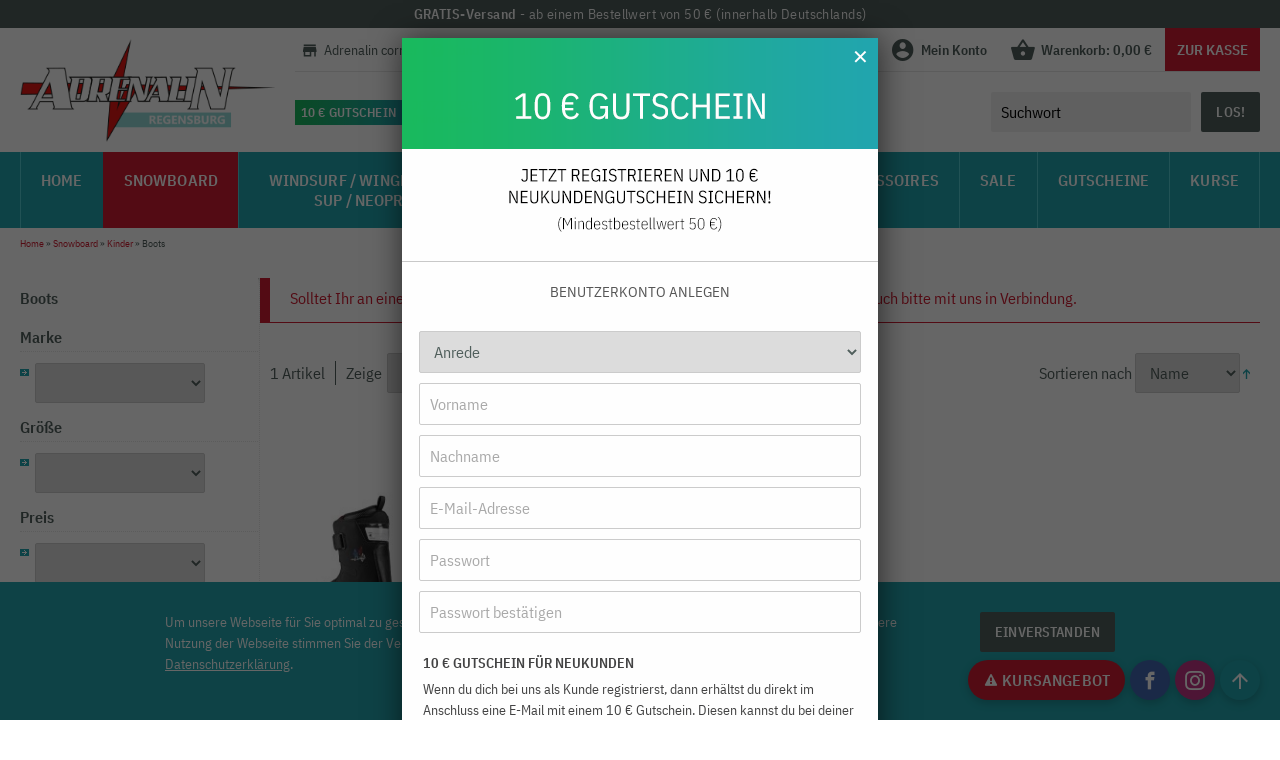

--- FILE ---
content_type: text/html; charset=UTF-8
request_url: https://www.adrenalin-regensburg.de/snow/kinder/boots.html?mode=list
body_size: 13060
content:
<!DOCTYPE html>

<html xml:lang="de" lang="de">
	<head>
		<meta http-equiv="Content-Type" content="text/html; charset=utf-8" />
<title>Snowboard Boots von den Top Marken der Szene | Adrenalin Regensburg - Snowboards, Snowwear und mehr</title>
<meta name="description" content="Hier wartet eine riesige Auswahl an Snowboard Boots der angesagtesten Marken auf dich! Für jedes Board der perfekte Schuh." />
<meta name="keywords" content="" />
<meta name="robots" content="INDEX,FOLLOW" />
<meta name="viewport" content="width=device-width, minimum-scale=1.0, maximum-scale=1.0">
<meta http-equiv="X-UA-Compatible" content="IE=edge">
<link rel="icon" href="https://www.adrenalin-regensburg.de/skin/frontend/default/adrenalin/favicon.ico" type="image/x-icon" />
<link rel="shortcut icon" href="https://www.adrenalin-regensburg.de/skin/frontend/default/adrenalin/favicon.ico" type="image/x-icon" />
<!--[if lt IE 7]>
<script type="text/javascript">
//<![CDATA[
    var BLANK_URL = 'https://www.adrenalin-regensburg.de/js/blank.html';
    var BLANK_IMG = 'https://www.adrenalin-regensburg.de/js/spacer.gif';
//]]>
</script>
<![endif]-->
<script>
	function goback() {
		history.go(-1);
	}
	
</script>
<link rel="stylesheet" type="text/css" href="https://www.adrenalin-regensburg.de/skin/frontend/default/adrenalin/css/style.css" media="all" />
<link rel="stylesheet" type="text/css" href="https://www.adrenalin-regensburg.de/skin/frontend/base/default/css/widgets.css" media="all" />
<link rel="stylesheet" type="text/css" href="https://www.adrenalin-regensburg.de/skin/frontend/default/adrenalin/css/amshopby.css" media="all" />
<link rel="stylesheet" type="text/css" href="https://www.adrenalin-regensburg.de/skin/frontend/base/default/css/magesetup/default.css" media="all" />
<link rel="stylesheet" type="text/css" href="https://www.adrenalin-regensburg.de/skin/frontend/base/default/css/plumrocket/popuplogin/popup.css" media="all" />
<link rel="stylesheet" type="text/css" href="https://www.adrenalin-regensburg.de/skin/frontend/default/adrenalin/css/plumrocket/popuplogin/popup-additional.css" media="all" />
<link rel="stylesheet" type="text/css" href="https://www.adrenalin-regensburg.de/skin/frontend/default/default/css/print.css" media="print" />
<script type="text/javascript" src="https://www.adrenalin-regensburg.de/js/prototype/prototype.js"></script>
<script type="text/javascript" src="https://www.adrenalin-regensburg.de/js/lib/ccard.js"></script>
<script type="text/javascript" src="https://www.adrenalin-regensburg.de/js/prototype/validation.js"></script>
<script type="text/javascript" src="https://www.adrenalin-regensburg.de/js/scriptaculous/builder.js"></script>
<script type="text/javascript" src="https://www.adrenalin-regensburg.de/js/scriptaculous/effects.js"></script>
<script type="text/javascript" src="https://www.adrenalin-regensburg.de/js/scriptaculous/dragdrop.js"></script>
<script type="text/javascript" src="https://www.adrenalin-regensburg.de/js/scriptaculous/controls.js"></script>
<script type="text/javascript" src="https://www.adrenalin-regensburg.de/js/scriptaculous/slider.js"></script>
<script type="text/javascript" src="https://www.adrenalin-regensburg.de/js/varien/js.js"></script>
<script type="text/javascript" src="https://www.adrenalin-regensburg.de/js/varien/form.js"></script>
<script type="text/javascript" src="https://www.adrenalin-regensburg.de/js/varien/menu.js"></script>
<script type="text/javascript" src="https://www.adrenalin-regensburg.de/js/mage/translate.js"></script>
<script type="text/javascript" src="https://www.adrenalin-regensburg.de/js/mage/cookies.js"></script>
<script type="text/javascript" src="https://www.adrenalin-regensburg.de/js/adrenalin/jquery-3.5.1.min.js"></script>
<script type="text/javascript" src="https://www.adrenalin-regensburg.de/js/adrenalin/functions.js"></script>
<script type="text/javascript" src="https://www.adrenalin-regensburg.de/js/adrenalin/slick.min.js"></script>
<script type="text/javascript" src="https://www.adrenalin-regensburg.de/js/adrenalin/jquery.magnific-popup.min.js"></script>
<script type="text/javascript" src="https://www.adrenalin-regensburg.de/js/plumrocket/jquery-1.12.4.min.js"></script>
<script type="text/javascript" src="https://www.adrenalin-regensburg.de/js/amasty/amshopby/amshopby.js"></script>
<script type="text/javascript" src="https://www.adrenalin-regensburg.de/js/amasty/amshopby/jquery.min.js"></script>
<script type="text/javascript" src="https://www.adrenalin-regensburg.de/js/amasty/amshopby/jquery-ui.min.js"></script>
<script type="text/javascript" src="https://www.adrenalin-regensburg.de/js/amasty/amshopby/jquery.ui.touch-punch.min.js"></script>
<script type="text/javascript" src="https://www.adrenalin-regensburg.de/js/amasty/amshopby/amshopby-jquery.js"></script>
<script type="text/javascript" src="https://www.adrenalin-regensburg.de/js/amasty/amshopby/amshopby-ajax.js"></script>
<script type="text/javascript" src="https://www.adrenalin-regensburg.de/skin/frontend/base/default/js/plumrocket/popuplogin/jquery.form.js"></script>
<script type="text/javascript" src="https://www.adrenalin-regensburg.de/skin/frontend/default/adrenalin/js/plumrocket/popuplogin/popup.js"></script>
<link rel="canonical" href="https://www.adrenalin-regensburg.de/snow/kinder/boots.html" />
<!--[if lt IE 7]>
<script type="text/javascript" src="https://www.adrenalin-regensburg.de/js/lib/ds-sleight.js"></script>
<script type="text/javascript" src="https://www.adrenalin-regensburg.de/skin/frontend/base/default/js/ie6.js"></script>
<![endif]-->

<script type="text/javascript">
//<![CDATA[
Mage.Cookies.path     = '/';
Mage.Cookies.domain   = '.www.adrenalin-regensburg.de';
//]]>
</script>

<script type="text/javascript">
//<![CDATA[
optionalZipCountries = ["IE","PA","HK","MO"];
//]]>
</script>
<style type="text/css">
    #prpop-pop-up-bg.simple-form-logo a,
    #prpop-pop-up-bg.simple-form-logo .prpop-col2-set .prpop-buttons-set a.prpop-button {
        color: #205B79;
    }
    #prpop-pop-up-bg.simple-form-logo a:hover,
    #prpop-pop-up-bg.simple-form-logo .prpop-col2-set .prpop-buttons-set a.prpop-button:hover{
        color: #205B79;
    }
    #prpop-pop-up-bg.simple-form-logo .prpop-account-forgot .prpop-buttons-set .prpop-button.prpop-btn-proceed-checkout,
    #prpop-pop-up-bg.simple-form-logo .prpop-account-create .prpop-buttons-set .prpop-button,
    #prpop-pop-up-bg.simple-form-logo .prpop-account-login .prpop-buttons-set .prpop-button.btn-proceed-checkout {
        background-color:#254C5F;
        color:#FFFFFF;
        border: 1px solid #254C5F;
    }
    #prpop-pop-up-bg.simple-form-logo .prpop-account-forgot .prpop-buttons-set .prpop-button.prpop-btn-proceed-checkout:hover,
    #prpop-pop-up-bg.simple-form-logo .prpop-account-create .prpop-buttons-set .prpop-button:hover,
    #prpop-pop-up-bg.simple-form-logo .prpop-account-login .prpop-buttons-set .prpop-button.btn-proceed-checkout:hover {
        background-color:#205B79;
        color:#FFFFFF;
        border: 1px solid #254C5F;
    }
    </style>
<script type="text/javascript">//<![CDATA[
        var Translator = new Translate({"HTML tags are not allowed":"HTML-Tags sind nicht erlaubt","Please select an option.":"Bitte w\u00e4hlen Sie eine Option.","This is a required field.":"Dies ist ein Pflichtfeld.","Please enter a valid number in this field.":"Bitte geben Sie eine g\u00fcltige Nummer in dieses Feld ein.","The value is not within the specified range.":"Der Wert ist nicht innerhalb des erlaubten Bereichs.","Please use numbers only in this field. Please avoid spaces or other characters such as dots or commas.":"Bitte nur Ziffern in diesem Feld verwenden. Vermeiden Sie Leerzeichen oder andere Zeichen (z. B. Punkt oder Komma).","Please use letters only (a-z or A-Z) in this field.":"Bitte nur Buchstaben (a-z oder A-Z) in diesem Feld verwenden.","Please use only letters (a-z), numbers (0-9) or underscore(_) in this field, first character should be a letter.":"Bitte nur Buchstaben (a-z), Ziffern (0-9) oder Unterstriche (_) in diesem Feld verwenden, das erste Zeichen muss ein Buchstabe sein.","Please use only letters (a-z or A-Z) or numbers (0-9) only in this field. No spaces or other characters are allowed.":"Bitte nur Buchstaben (a-z oder A-Z) oder Ziffern (0-9) in diesem Feld verwenden. Leerzeichen oder andere Zeichen sind nicht erlaubt.","Please use only letters (a-z or A-Z) or numbers (0-9) or spaces and # only in this field.":"Bitte nur Buchstaben (a-z oder A-Z), Ziffern (0-9), Leerzeichen oder # f\u00fcr dieses Feld verwenden.","Please enter a valid phone number. For example (123) 456-7890 or 123-456-7890.":"Bitte geben Sie eine g\u00fcltige Telefonnummer ein. Zum Beispiel (123) 456-7890 oder 123-456-7890.","Please enter a valid fax number. For example (123) 456-7890 or 123-456-7890.":"Bitte tragen Sie eine g\u00fcltige Faxnummer ein. Zum Beispiel (123) 456-7890 oder 123-456-7890.","Please enter a valid date.":"Bitte geben Sie ein g\u00fcltiges Datum ein.","The From Date value should be less than or equal to the To Date value.":"Das Startdatum sollte vor dem oder am Enddatum liegen.","Please enter a valid email address. For example johndoe@domain.com.":"Bitte geben Sie eine g\u00fcltige E-Mail-Adresse ein. Zum Beispiel johndoe@domain.de.","Please use only visible characters and spaces.":"Bitte nur sichtbare Zeichen verwenden.","Please enter 7 or more characters. Password should contain both numeric and alphabetic characters.":"Bitte geben Sie 7 oder mehr Zeichen ein. Ein Passwort sollte sowohl aus Ziffern wie aus Buchstaben bestehen.","Please make sure your passwords match.":"Bitte stellen Sie sicher, dass die beiden Passworte identisch sind.","Please enter a valid URL. Protocol is required (http:\/\/, https:\/\/ or ftp:\/\/)":"Bitte geben Sie eine g\u00fcltige URL ein. M\u00f6gliche Protokolle (http:\/\/, https:\/\/ or ftp:\/\/)","Please enter a valid URL. For example http:\/\/www.example.com or www.example.com":"Bitte geben Sie eine g\u00fcltige URL ein. Zum Beispiel http:\/\/www.beispiel.de oder www.beispiel.de","Please enter a valid URL Key. For example \"example-page\", \"example-page.html\" or \"anotherlevel\/example-page\".":"Bitte geben Sie einen g\u00fcltigen URL-Bezeichner ein. Zum Beispiel \"beispiel-seite\", \"beispiel-seite.html\" or \"unterverzeichnis\/beispiel-seite\".","Please enter a valid XML-identifier. For example something_1, block5, id-4.":"Bitte geben Sie einen g\u00fcltigen XML-Identifizierer an. Zum Beispiel irgendetwas_1, block5, id-4.","Please enter a valid social security number. For example 123-45-6789.":"Bitte geben Sie eine g\u00fcltige Sozialversicherungsnummer ein. Zum Beispiel 123-45-6789.","Please enter a valid zip code. For example 90602 or 90602-1234.":"Bitte geben Sie eine g\u00fcltige Postleitzahl ein. Zum Beispiel 21335.","Please enter a valid zip code.":"Bitte geben Sie eine g\u00fcltige Postleitzahl ein.","Please use this date format: dd\/mm\/yyyy. For example 17\/03\/2006 for the 17th of March, 2006.":"Bitte verwenden Sie dieses Datumsformat: tt\/mm\/jjjj. Zum Beispiel 17\/03\/2006 f\u00fcr den 17. M\u00e4rz 2006.","Please enter a valid $ amount. For example $100.00.":"Bitte geben Sie einen g\u00fcltigen Betrag ein. Zum Beispiel 100,00 \u20ac.","Please select one of the above options.":"Bitte w\u00e4hlen Sie eine der oberen Optionen.","Please select one of the options.":"Bitte w\u00e4hlen Sie eine der Optionen.","Please select State\/Province.":"Bitte Land\/Bundesland w\u00e4hlen.","Please enter a number greater than 0 in this field.":"Bitte geben Sie eine Zahl gr\u00f6\u00dfer 0 in dieses Feld ein.","Please enter a number 0 or greater in this field.":"Bitte tragen Sie eine Zahl gr\u00f6\u00dfer\/gleich 0 in dieses Feld ein.","Please enter a valid credit card number.":"Bitte geben Sie eine g\u00fcltige Kreditkartennummer ein.","Credit card number does not match credit card type.":"Kreditkartennummer entspricht nicht Kreditkartentyp.","Card type does not match credit card number.":"Kreditkartenart entspricht nicht der angegeben Kreditkartennummer.","Incorrect credit card expiration date.":"Falsches Kreditkarten Ablaufdatum.","Please enter a valid credit card verification number.":"Bitte tragen Sie eine g\u00fcltige Kreditkarten-Pr\u00fcfnummer ein.","Please use only letters (a-z or A-Z), numbers (0-9) or underscore(_) in this field, first character should be a letter.":"Bitte nur Buchstaben (a-z oder A-Z), Ziffern (0-9) oder Unterstriche (_) in diesem Feld verwenden, das erste Zeichen muss ein Buchstabe sein.","Please input a valid CSS-length. For example 100px or 77pt or 20em or .5ex or 50%.":"Bitte geben Sie eine g\u00fcltige CSS-L\u00e4nge an. Beispielsweise 100px, 77pt, 20em, .5ex oder 50%.","Text length does not satisfy specified text range.":"Textl\u00e4nge ist nicht korrekt.","Please enter a number lower than 100.":"Bitte tragen Sie keine Zahl gr\u00f6\u00dfer\/gleich 100 in dieses Feld ein.","Please select a file":"Bitte w\u00e4hlen Sie eine Datei","Please enter issue number or start date for switch\/solo card type.":"Bitte geben Sie eine Vorgangsnummer oder ein Startdatum switch\/solo Karten an.","Please wait, loading...":"Bitte warten, wird geladen \u2026","This date is a required value.":"Das Datum ist eine ben\u00f6tigte Angabe.","Please enter a valid day (1-%d).":"Bitte geben Sie einen g\u00fcltigen Tag (1-%d) an.","Please enter a valid month (1-12).":"Bitte geben Sie einen g\u00fcltigen Monat (1-12) an.","Please enter a valid year (1900-%d).":"Bitte geben Sie ein g\u00fcltiges Jahr (1900-%d) an.","Please enter a valid full date":"Bitte geben Sie eine vollst\u00e4ndiges, g\u00fcltiges Datum an","Please enter a valid date between %s and %s":"Bitte geben Sie ein g\u00fcltiges Datum zwischen dem %s und %s an","Please enter a valid date equal to or greater than %s":"Bitte geben Sie ein g\u00fcltiges Datum am oder nach dem %s an","Please enter a valid date less than or equal to %s":"Bitte geben Sie ein g\u00fcltiges Datum am oder vor dem %s an","Complete":"Vollst\u00e4ndig","Add Products":"Artikel hinzuf\u00fcgen","Please choose to register or to checkout as a guest":"Bitte registrieren Sie sich, oder gehen Sie als Gast zur Kasse","Your order cannot be completed at this time as there is no shipping methods available for it. Please make necessary changes in your shipping address.":"Ihre Bestellung kann momentan nicht abgeschlossen werden, da keine Versandarten daf\u00fcr verf\u00fcgbar sind.","Please specify shipping method.":"Bitte bestimmen Sie die Versandart.","Your order cannot be completed at this time as there is no payment methods available for it.":"Ihre Bestellung kann momentan nicht abgeschlossen werden, da keine Bezahlmethoden daf\u00fcr verf\u00fcgbar sind.","Please specify payment method.":"Bitte bestimmen Sie die Bezahlmethode.","Add to Cart":"In den Warenkorb","In Stock":"Auf Lager","Out of Stock":"Nicht auf Lager"});
        //]]></script>
<!-- BEGIN GOOGLE ANALYTICS CODEs -->
<script type="text/javascript">
//<![CDATA[

    var gaProperty = 'UA-3940665-15';
    var disableStr = 'ga-disable-' + gaProperty;
    if (document.cookie.indexOf(disableStr + '=true') > -1) {
        window[disableStr] = true;
    }

    function gaOptout() {
        document.cookie = disableStr + '=true; expires=Thu, 31 Dec 2099 23:59:59 UTC; path=/';
        window[disableStr] = true;
    }

    var _gaq = _gaq || [];

_gaq.push(['_setAccount', 'UA-3940665-15']);
_gaq.push (['_gat._anonymizeIp']);
_gaq.push(['_trackPageview']);

    (function() {
        var ga = document.createElement('script'); ga.type = 'text/javascript'; ga.async = true;
        ga.src = ('https:' == document.location.protocol ? 'https://ssl' : 'http://www') + '.google-analytics.com/ga.js';
        var s = document.getElementsByTagName('script')[0]; s.parentNode.insertBefore(ga, s);
    })();

//]]>
</script>
<!-- END GOOGLE ANALYTICS CODE -->	</head>
	
	<body class=" catalog-category-view categorypath-snow-kinder-boots-html category-boots">
		
<script type="text/javascript">
popupLoginSettings = {
	baseUrlForRedirect: '',
	registerUrlForRedirect: '',
	getCaptchaUrl: '',
	popupLoginMode: 1,
	loginSuccessPage: '__stay__',
	registerSuccessPage: '__stay__',
	showEventTracking: 0,
	conf_req: 0}
</script>

<div id="prpop-addedoverlay" style="display: block;"></div>

<div class="prpop-pop-up-form" id="prpop-popup-id-form">
	<div id="prpop-pop-up-bg" class="prpop-cf simple-form-logo fadeInDownBig">

		<div id="prpop-for_messages_popup" class="prpop-popup_messages" style="display: none;">
					</div>
		<ul id="prpop-pop-up-button" style="display:none; float:right;">
			<li><a title="Schließen" href="javascript:void(0);" class="hide-message">Schließen</a></li>
		</ul>

		<div class="prpop-splash-container">
			
<div class="prpop-account-create">
		<form action="https://www.adrenalin-regensburg.de/popuplogin/index/register/" method="post" id="prpop-register-form">
		<div class="prpop-formholder">
			<input type="hidden" name="success_url" value="" />
			<input type="hidden" name="error_url" value="" />

						<div class="form-top-logo">
				<img src="https://www.adrenalin-regensburg.de/media/popuplogin/default/register-pop-up-gutschein-teaser.png" />
			</div>

			<div class="h2-title">Benutzerkonto anlegen</div>
							<a href="#" onclick="return closePopupLogin();" class="prpop-close-btn">&#10005;</a>
			
			
			
			<div class="prpop-cf prpop-columb">
				<ul class="prpop-form-list">
					<li class="prpop-fields">
    <label for="prpop-prefix" class="required"><em>*</em></label>
    <div class="prpop-input-box">
                    <select id="prpop-prefix" name="prefix" title="Anrede" class="required-entry" >
            <option value="" disabled selected>Anrede</option>
                            <option value="Herr">Herr</option>
                            <option value="Frau">Frau</option>
                        </select>
            </div>
</li><li class="prpop-fields">
	<label for="firstname" class="prpop-required">
		<em>*</em>
		Vorname	</label>
	<div class="prpop-input-box">
		<input type="text" id="prpop-firstname" name="firstname" value="" placeholder="Vorname" title="Vorname" class="input-text required-entry">
	</div>
</li><li class="row-special"></li><li class="prpop-fields">
	<label for="prpop-lastname" class="prpop-required">
		<em>*</em>
		Nachname	</label>
	<div class="prpop-input-box">
		<input type="text" id="prpop-lastname" name="lastname" value="" placeholder="Nachname" title="Nachname" class="input-text required-entry">
	</div>
</li><li class="prpop-fields">
	<label for="prpop-email_address" class="prpop-required"><em>*</em>E-Mail-Adresse</label>
	<div class="prpop-input-box">
		<input type="email" name="email" id="prpop-email_address" value="" placeholder="E-Mail-Adresse" title="E-Mail-Adresse" class="input-text validate-email required-entry" />
	</div>
</li><li class="row-special"></li><li class="prpop-fields">
	<div class="prpop-field">
		<label for="prpop-password" class="prpop-required"><em>*</em>Passwort</label>
		<div class="prop-input-box">
			<input type="password" name="password" id="prop-password" title="Passwort" placeholder="Passwort" class="input-text required-entry validate-password" />
		</div>
	</div>
</li><li class="prpop-fields">
	<div class="prpop-field">
		<label for="confirmation" class="prpop-required"><em>*</em>Passwort bestätigen</label>
		<div class="prpop-input-box">
			<input type="password" name="confirmation" title="Passwort bestätigen" id="prpop-confirmation" placeholder="Passwort bestätigen" class="input-text required-entry validate-cpassword" />
		</div>
	</div>
</li><li class="row-special"></li>				</ul>
			</div>

						<p><strong>10 € GUTSCHEIN FÜR NEUKUNDEN</strong><br>Wenn du dich bei uns als Kunde registrierst, dann erhältst du direkt im Anschluss eine E-Mail mit einem 10 € Gutschein. Diesen kannst du bei deiner nächsten Bestellung im Warenkorb einlösen, indem du dort deinen persönlichen Rabattcode eingibst. Die 10 € werden dann vom Gesamtbestellwert abgezogen.</p>
		
															    				    <script src='https://www.google.com/recaptcha/api.js'></script>
				    <div class="g-recaptcha"
						data-theme="light"
						data-sitekey="6LdHbAoUAAAAAKtpy2_ABHNWEkvlCnGbmihKgYpr"
						data-size="normal">
					</div>
									</div>

		
		<div class="prpop-buttons-set prpop-cf">
			
			<button type="submit" title="Submit Now" class="prpop-button prpop-btn-proceed-checkout">Absenden</button>

            <div class="prpop-ajax-loader-wrapper">
				<img class="prpop-ajax-loader" src="https://www.adrenalin-regensburg.de/skin/frontend/base/default/images/plumrocket/popuplogin/ajax-loader-h-sf.gif" alt="loader" />
			</div>

					</div>
		
	</form> <!-- form end here -->
	<script type="text/javascript">
	//<![CDATA[
		var dataRegisterForm = new VarienForm('register-form', true);
	//]]>
	</script>

	</div>

<!-- Success blocks -->
<div class="prpop-reg-success prpop-succes-block" style="display: none;">
	<div class="prpop-formholder">
				<div class="form-top-logo">
			<img src="https://www.adrenalin-regensburg.de/media/popuplogin/default/register-pop-up-gutschein-teaser.png" />
		</div>

		<div class="h2-title">IHRE REGISTRIERUNG WAR ERFOLGREICH</div>
					<a href="#" onclick="return closePopupLogin();" class="prpop-close-btn">&#10005;</a>
				<p>Vielen Dank für Ihr Interesse an unserem Shop.</p>
		<p>Sie erhalten in Kürze eine E-Mail mit weiteren Infos.</p>
	</div>
</div>
		</div>
	</div>
</div>
		
<header class="header">
	<div class="header-top-bar">
		<div class="container">
			<strong>GRATIS-Versand</strong> - ab einem Bestellwert von 50 € (innerhalb Deutschlands)
		</div>
	</div>

	<div class="header-main container">
		<a href="https://www.adrenalin-regensburg.de/" class="logo"><img src="https://www.adrenalin-regensburg.de/skin/frontend/default/adrenalin/images/logo-adrenalin-regensburg.png" alt="Adrenalin Regensburg" title="Adrenalin Regensburg" /></a>

		<div class="header-content">
			<div class="header-meta">
				<div class="meta-navi">
					<div class="btn-wrap">
						<a href="https://www.adrenalin-regensburg.de/corner/"><i class="icon-store"></i><span class="text">Adrenalin corner</span></a>
					</div>
					<div class="btn-wrap">
						<a href="https://www.adrenalin-regensburg.de/kundenservice/"><i class="icon-question-circle"></i><span class="text">Kundenservice - 0941 26262</span></a>
					</div>
					<div class="btn-wrap">
						<a href="/zahlung#bestpreisgarantie"><i class="icon-exclamation-triangle"></i><span class="text">Bestpreisgarantie</span></a>
					</div>
				</div>

				<div class="shop-navi">
                    <div class="btn-wrap"><a href="https://www.adrenalin-regensburg.de/customer/account/"><i class="icon-account"></i><span class="text">Mein Konto</span></a></div>

					
					<div class="btn-wrap"><a href="https://www.adrenalin-regensburg.de/checkout/cart/"><i class="icon-shopping-basket"></i><span class="text">Warenkorb<span class="cart-price">: 0,00 &euro;</span></span></a></div>
					<div class="btn-wrap to-cart-wrap"><a href="https://www.adrenalin-regensburg.de/checkout/">Zur Kasse</a></div>
				</div>
			</div>

			<div class="header-info">
				<a href="https://www.adrenalin-regensburg.de/customer/account/create/" class="new-customer-voucher">
					<span class="voucher-amount">10 € Gutschein</span>
					<div class="voucher-description">
						<span>Jetzt registrieren und <strong>10 € Neukundengutschein</strong> sichern!</span><br>
						<small>(Mindestbestellwert 50 €)</small>
					</div>
				</a>

				<form id="search_mini_form" action="https://www.adrenalin-regensburg.de/catalogsearch/result/" method="get">
	<button type="button" class="toggle-mini-search"><span class="icon-search"></span></button>
    <div class="form-search">
        <label for="search">Suche:</label>
        <input id="search" type="text" name="q" value="" class="input-text" maxlength="128" />
        <button type="submit" title="Los!" class="button"><span><span>Los!</span></span></button>
        <div id="search_autocomplete" class="search-autocomplete"></div>
        <script type="text/javascript">
        //<![CDATA[
            var searchForm = new Varien.searchForm('search_mini_form', 'search', 'Suchwort');
            searchForm.initAutocomplete('https://www.adrenalin-regensburg.de/catalogsearch/ajax/suggest/', 'search_autocomplete');
        //]]>
        </script>
    </div>
</form>
			</div>
		</div>
	</div>
</header>
<div class="main-navi">
	<button type="button" class="toggle-main-nav">
		<span class="burger-icon">
			<span class="line"></span>
			<span class="line"></span>
			<span class="line"></span>
		</span>

		<span class="text">Menü</span>
	</button>

	<div class="container">
		<ul>
			<li class="level0">
				<a title="Zur Startseite" href="https://www.adrenalin-regensburg.de/"><span>Home</span></a>
			</li>


			<li  class="level0 nav-1 first active level-top parent"><a href="https://www.adrenalin-regensburg.de/snow.html"  class="level-top" ><span>Snowboard</span></a><ul class="level0"><li  class="level1 nav-1-1 first"><a href="https://www.adrenalin-regensburg.de/snow/splitboard-1.html" ><span>Splitboard/Schneeschuhe</span></a></li><li  class="level1 nav-1-2 parent"><a href="https://www.adrenalin-regensburg.de/snow/maenner.html" ><span>Männer</span></a><ul class="level1"><li  class="level2 nav-1-2-1 first parent"><a href="https://www.adrenalin-regensburg.de/snow/maenner/snowboards.html" ><span>Snowboards</span></a><ul class="level2"><li  class="level3 nav-1-2-1-1 first"><a href="https://www.adrenalin-regensburg.de/snow/maenner/snowboards/freestyle-jib.html" ><span>Freestyle/Jib</span></a></li><li  class="level3 nav-1-2-1-2"><a href="https://www.adrenalin-regensburg.de/snow/maenner/snowboards/freeride-all-mountain.html" ><span>Freeride/All Mountain</span></a></li><li  class="level3 nav-1-2-1-3"><a href="https://www.adrenalin-regensburg.de/snow/maenner/snowboards/beginner-advanced.html" ><span>Beginner/Advanced</span></a></li><li  class="level3 nav-1-2-1-4 last"><a href="https://www.adrenalin-regensburg.de/snow/maenner/snowboards/splitboard-1.html" ><span>Splitboard</span></a></li></ul></li><li  class="level2 nav-1-2-2"><a href="https://www.adrenalin-regensburg.de/snow/maenner/bindungen.html" ><span>Bindungen</span></a></li><li  class="level2 nav-1-2-3"><a href="https://www.adrenalin-regensburg.de/snow/maenner/boots.html" ><span>Boots</span></a></li><li  class="level2 nav-1-2-4 parent"><a href="https://www.adrenalin-regensburg.de/snow/maenner/snowwear.html" ><span>Snowwear</span></a><ul class="level2"><li  class="level3 nav-1-2-4-1 first"><a href="https://www.adrenalin-regensburg.de/snow/maenner/snowwear/jacken-snow.html" ><span>Jacken</span></a></li><li  class="level3 nav-1-2-4-2 last"><a href="https://www.adrenalin-regensburg.de/snow/maenner/snowwear/hosen-snow.html" ><span>Hosen</span></a></li></ul></li><li  class="level2 nav-1-2-5"><a href="https://www.adrenalin-regensburg.de/snow/maenner/helme-snow.html" ><span>Helme</span></a></li><li  class="level2 nav-1-2-6"><a href="https://www.adrenalin-regensburg.de/snow/maenner/handschuhe-snow.html" ><span>Handschuhe</span></a></li><li  class="level2 nav-1-2-7"><a href="https://www.adrenalin-regensburg.de/snow/maenner/protection-snow.html" ><span>Protection</span></a></li><li  class="level2 nav-1-2-8 last parent"><a href="https://www.adrenalin-regensburg.de/snow/maenner/brillen-goggles.html" ><span>Brillen/Goggles</span></a><ul class="level2"><li  class="level3 nav-1-2-8-1 first"><a href="https://www.adrenalin-regensburg.de/snow/maenner/brillen-goggles/goggles.html" ><span>Goggles</span></a></li><li  class="level3 nav-1-2-8-2 last"><a href="https://www.adrenalin-regensburg.de/snow/maenner/brillen-goggles/sonnenbrillen.html" ><span>Sonnenbrillen</span></a></li></ul></li></ul></li><li  class="level1 nav-1-3 parent"><a href="https://www.adrenalin-regensburg.de/snow/frauen.html" ><span>Frauen</span></a><ul class="level1"><li  class="level2 nav-1-3-1 first parent"><a href="https://www.adrenalin-regensburg.de/snow/frauen/snowboards.html" ><span>Snowboards</span></a><ul class="level2"><li  class="level3 nav-1-3-1-1 first"><a href="https://www.adrenalin-regensburg.de/snow/frauen/snowboards/freestyle-jib.html" ><span>Freestyle/Jib</span></a></li><li  class="level3 nav-1-3-1-2"><a href="https://www.adrenalin-regensburg.de/snow/frauen/snowboards/freeride-all-mountain.html" ><span>Freeride/All Mountain</span></a></li><li  class="level3 nav-1-3-1-3 last"><a href="https://www.adrenalin-regensburg.de/snow/frauen/snowboards/beginner-advanced.html" ><span>Beginner/Advanced</span></a></li></ul></li><li  class="level2 nav-1-3-2"><a href="https://www.adrenalin-regensburg.de/snow/frauen/bindungen.html" ><span>Bindungen</span></a></li><li  class="level2 nav-1-3-3"><a href="https://www.adrenalin-regensburg.de/snow/frauen/boots.html" ><span>Boots</span></a></li><li  class="level2 nav-1-3-4 parent"><a href="https://www.adrenalin-regensburg.de/snow/frauen/snowwear.html" ><span>Snowwear</span></a><ul class="level2"><li  class="level3 nav-1-3-4-1 first"><a href="https://www.adrenalin-regensburg.de/snow/frauen/snowwear/jacken-snow.html" ><span>Jacken</span></a></li><li  class="level3 nav-1-3-4-2 last"><a href="https://www.adrenalin-regensburg.de/snow/frauen/snowwear/hosen-snow.html" ><span>Hosen</span></a></li></ul></li><li  class="level2 nav-1-3-5"><a href="https://www.adrenalin-regensburg.de/snow/frauen/helme-snow.html" ><span>Helme</span></a></li><li  class="level2 nav-1-3-6"><a href="https://www.adrenalin-regensburg.de/snow/frauen/handschuhe-snow.html" ><span>Handschuhe</span></a></li><li  class="level2 nav-1-3-7"><a href="https://www.adrenalin-regensburg.de/snow/frauen/protection-snow.html" ><span>Protection</span></a></li><li  class="level2 nav-1-3-8 last parent"><a href="https://www.adrenalin-regensburg.de/snow/frauen/brillen-goggles.html" ><span>Brillen/Goggles</span></a><ul class="level2"><li  class="level3 nav-1-3-8-1 first"><a href="https://www.adrenalin-regensburg.de/snow/frauen/brillen-goggles/goggles.html" ><span>Goggles</span></a></li><li  class="level3 nav-1-3-8-2 last"><a href="https://www.adrenalin-regensburg.de/snow/frauen/brillen-goggles/sonnenbrillen.html" ><span>Sonnenbrillen</span></a></li></ul></li></ul></li><li  class="level1 nav-1-4 active parent"><a href="https://www.adrenalin-regensburg.de/snow/kinder.html" ><span>Kinder</span></a><ul class="level1"><li  class="level2 nav-1-4-1 first"><a href="https://www.adrenalin-regensburg.de/snow/kinder/snowboards.html" ><span>Snowboards</span></a></li><li  class="level2 nav-1-4-2"><a href="https://www.adrenalin-regensburg.de/snow/kinder/bindungen.html" ><span>Bindungen</span></a></li><li  class="level2 nav-1-4-3 active"><a href="https://www.adrenalin-regensburg.de/snow/kinder/boots.html" ><span>Boots</span></a></li><li  class="level2 nav-1-4-4 parent"><a href="https://www.adrenalin-regensburg.de/snow/kinder/snowwear.html" ><span>Snowwear</span></a><ul class="level2"><li  class="level3 nav-1-4-4-1 first"><a href="https://www.adrenalin-regensburg.de/snow/kinder/snowwear/jacken-snow.html" ><span>Jacken</span></a></li><li  class="level3 nav-1-4-4-2 last"><a href="https://www.adrenalin-regensburg.de/snow/kinder/snowwear/hosen-snow.html" ><span>Hosen</span></a></li></ul></li><li  class="level2 nav-1-4-5"><a href="https://www.adrenalin-regensburg.de/snow/kinder/helme-snow.html" ><span>Helme</span></a></li><li  class="level2 nav-1-4-6"><a href="https://www.adrenalin-regensburg.de/snow/kinder/handschuhe-snow.html" ><span>Handschuhe</span></a></li><li  class="level2 nav-1-4-7"><a href="https://www.adrenalin-regensburg.de/snow/kinder/protection-snow.html" ><span>Protection</span></a></li><li  class="level2 nav-1-4-8 last"><a href="https://www.adrenalin-regensburg.de/snow/kinder/goggles.html" ><span>Goggles</span></a></li></ul></li><li  class="level1 nav-1-5 last"><a href="https://www.adrenalin-regensburg.de/snow/zubehoer-accessoires.html" ><span>Zubehör/Accessoires</span></a></li></ul></li><li  class="level0 nav-2 level-top parent"><a href="https://www.adrenalin-regensburg.de/surf-sup.html"  class="level-top" ><span>windsurf / wingfoiling / sup / neopren</span></a><ul class="level0"><li  class="level1 nav-2-1 first parent"><a href="https://www.adrenalin-regensburg.de/surf-sup/windsurfboards.html" ><span>Windsurfboards</span></a><ul class="level1"><li  class="level2 nav-2-1-1 first"><a href="https://www.adrenalin-regensburg.de/surf-sup/windsurfboards/foilboards-foils.html" ><span>Foilboards/Foils</span></a></li><li  class="level2 nav-2-1-2"><a href="https://www.adrenalin-regensburg.de/surf-sup/windsurfboards/beginner-kids.html" ><span>Beginner/Kids</span></a></li><li  class="level2 nav-2-1-3"><a href="https://www.adrenalin-regensburg.de/surf-sup/windsurfboards/freeride.html" ><span>Freeride</span></a></li><li  class="level2 nav-2-1-4"><a href="https://www.adrenalin-regensburg.de/surf-sup/windsurfboards/freemove.html" ><span>Freemove</span></a></li><li  class="level2 nav-2-1-5"><a href="https://www.adrenalin-regensburg.de/surf-sup/windsurfboards/freecarve.html" ><span>Freecarve</span></a></li><li  class="level2 nav-2-1-6"><a href="https://www.adrenalin-regensburg.de/surf-sup/windsurfboards/freerace.html" ><span>Freerace</span></a></li><li  class="level2 nav-2-1-7 last"><a href="https://www.adrenalin-regensburg.de/surf-sup/windsurfboards/freestyle-wave.html" ><span>Freestyle/Wave</span></a></li></ul></li><li  class="level1 nav-2-2 parent"><a href="https://www.adrenalin-regensburg.de/surf-sup/windsurfsegel.html" ><span>Windsurfsegel</span></a><ul class="level1"><li  class="level2 nav-2-2-1 first"><a href="https://www.adrenalin-regensburg.de/surf-sup/windsurfsegel/cam-freerace.html" ><span>Cam Freerace</span></a></li><li  class="level2 nav-2-2-2"><a href="https://www.adrenalin-regensburg.de/surf-sup/windsurfsegel/no-cam-freerace.html" ><span>No-Cam Freerace</span></a></li><li  class="level2 nav-2-2-3"><a href="https://www.adrenalin-regensburg.de/surf-sup/windsurfsegel/cam-freeride.html" ><span>Cam Freeride</span></a></li><li  class="level2 nav-2-2-4"><a href="https://www.adrenalin-regensburg.de/surf-sup/windsurfsegel/no-cam-freeride.html" ><span>No-Cam Freeride</span></a></li><li  class="level2 nav-2-2-5"><a href="https://www.adrenalin-regensburg.de/surf-sup/windsurfsegel/freemove.html" ><span>Freemove</span></a></li><li  class="level2 nav-2-2-6"><a href="https://www.adrenalin-regensburg.de/surf-sup/windsurfsegel/freestyle.html" ><span>Freestyle</span></a></li><li  class="level2 nav-2-2-7"><a href="https://www.adrenalin-regensburg.de/surf-sup/windsurfsegel/freewave.html" ><span>Freewave</span></a></li><li  class="level2 nav-2-2-8 last"><a href="https://www.adrenalin-regensburg.de/surf-sup/windsurfsegel/wave.html" ><span>Wave</span></a></li></ul></li><li  class="level1 nav-2-3"><a href="https://www.adrenalin-regensburg.de/surf-sup/windsurfmasten.html" ><span>Windsurfmasten</span></a></li><li  class="level1 nav-2-4"><a href="https://www.adrenalin-regensburg.de/surf-sup/windsurfgabeln.html" ><span>Windsurfgabeln</span></a></li><li  class="level1 nav-2-5"><a href="https://www.adrenalin-regensburg.de/surf-sup/windsurf-kite-trapeze.html" ><span>Windsurf/Kite Trapeze</span></a></li><li  class="level1 nav-2-6"><a href="https://www.adrenalin-regensburg.de/surf-sup/windsurf-zubehoer.html" ><span>Windsurf Zubehör</span></a></li><li  class="level1 nav-2-7"><a href="https://www.adrenalin-regensburg.de/surf-sup/wing-foling.html" ><span>Wing Foiling</span></a></li><li  class="level1 nav-2-8 parent"><a href="https://www.adrenalin-regensburg.de/surf-sup/sup-boards.html" ><span>SUP</span></a><ul class="level1"><li  class="level2 nav-2-8-1 first"><a href="https://www.adrenalin-regensburg.de/surf-sup/sup-boards/boards.html" ><span>Boards</span></a></li><li  class="level2 nav-2-8-2"><a href="https://www.adrenalin-regensburg.de/surf-sup/sup-boards/board-sets.html" ><span>Board-Sets</span></a></li><li  class="level2 nav-2-8-3"><a href="https://www.adrenalin-regensburg.de/surf-sup/sup-boards/paddel.html" ><span>Paddel</span></a></li><li  class="level2 nav-2-8-4 last"><a href="https://www.adrenalin-regensburg.de/surf-sup/sup-boards/zubehoer-accessoires.html" ><span>Zubehör/Accessoires</span></a></li></ul></li><li  class="level1 nav-2-9"><a href="https://www.adrenalin-regensburg.de/surf-sup/surf-wellenreitboards.html" ><span>Surf-/Wellenreitboards</span></a></li><li  class="level1 nav-2-10 parent"><a href="https://www.adrenalin-regensburg.de/surf-sup/wakeboard.html" ><span>Wakeboard</span></a><ul class="level1"><li  class="level2 nav-2-10-1 first"><a href="https://www.adrenalin-regensburg.de/surf-sup/wakeboard/boards.html" ><span>Boards</span></a></li><li  class="level2 nav-2-10-2 last"><a href="https://www.adrenalin-regensburg.de/surf-sup/wakeboard/bindungen.html" ><span>Bindungen</span></a></li></ul></li><li  class="level1 nav-2-11 parent"><a href="https://www.adrenalin-regensburg.de/surf-sup/neopren.html" ><span>Neopren</span></a><ul class="level1"><li  class="level2 nav-2-11-1 first"><a href="https://www.adrenalin-regensburg.de/surf-sup/neopren/maenner.html" ><span>Männer</span></a></li><li  class="level2 nav-2-11-2"><a href="https://www.adrenalin-regensburg.de/surf-sup/neopren/frauen.html" ><span>Frauen</span></a></li><li  class="level2 nav-2-11-3"><a href="https://www.adrenalin-regensburg.de/surf-sup/neopren/kinder.html" ><span>Kinder</span></a></li><li  class="level2 nav-2-11-4 last"><a href="https://www.adrenalin-regensburg.de/surf-sup/neopren/zubehoer-accessoires.html" ><span>Zubehör/Accessoires</span></a></li></ul></li><li  class="level1 nav-2-12 parent"><a href="https://www.adrenalin-regensburg.de/surf-sup/lycras.html" ><span>Lycras</span></a><ul class="level1"><li  class="level2 nav-2-12-1 first"><a href="https://www.adrenalin-regensburg.de/surf-sup/lycras/lycras-men.html" ><span>Lycras Men</span></a></li><li  class="level2 nav-2-12-2"><a href="https://www.adrenalin-regensburg.de/surf-sup/lycras/lycras-women.html" ><span>Lycras Women</span></a></li><li  class="level2 nav-2-12-3 last"><a href="https://www.adrenalin-regensburg.de/surf-sup/lycras/lycras-youth.html" ><span>Lycras Youth</span></a></li></ul></li><li  class="level1 nav-2-13 last"><a href="https://www.adrenalin-regensburg.de/surf-sup/gebrauchtmaterial.html" ><span>Gebrauchtmaterial</span></a></li></ul></li><li  class="level0 nav-3 level-top parent"><a href="https://www.adrenalin-regensburg.de/skate.html"  class="level-top" ><span>inlineskate / skateboard</span></a><ul class="level0"><li  class="level1 nav-3-1 first parent"><a href="https://www.adrenalin-regensburg.de/skate/maenner.html" ><span>Männer</span></a><ul class="level1"><li  class="level2 nav-3-1-1 first parent"><a href="https://www.adrenalin-regensburg.de/skate/maenner/inline-skates.html" ><span>Inline Skates</span></a><ul class="level2"><li  class="level3 nav-3-1-1-1 first"><a href="https://www.adrenalin-regensburg.de/skate/maenner/inline-skates/fitness.html" ><span>Fitness</span></a></li><li  class="level3 nav-3-1-1-2"><a href="https://www.adrenalin-regensburg.de/skate/maenner/inline-skates/training.html" ><span>Training</span></a></li><li  class="level3 nav-3-1-1-3"><a href="https://www.adrenalin-regensburg.de/skate/maenner/inline-skates/speed.html" ><span>Speed</span></a></li><li  class="level3 nav-3-1-1-4 last"><a href="https://www.adrenalin-regensburg.de/skate/maenner/inline-skates/stunt-freeskate.html" ><span>Stunt/Freeskate</span></a></li></ul></li><li  class="level2 nav-3-1-2"><a href="https://www.adrenalin-regensburg.de/skate/maenner/nordic-skates.html" ><span>Nordic Skates</span></a></li><li  class="level2 nav-3-1-3 last"><a href="https://www.adrenalin-regensburg.de/skate/maenner/protection.html" ><span>Protection</span></a></li></ul></li><li  class="level1 nav-3-2 parent"><a href="https://www.adrenalin-regensburg.de/skate/frauen.html" ><span>Frauen</span></a><ul class="level1"><li  class="level2 nav-3-2-1 first parent"><a href="https://www.adrenalin-regensburg.de/skate/frauen/inline-skates.html" ><span>Inline Skates</span></a><ul class="level2"><li  class="level3 nav-3-2-1-1 first"><a href="https://www.adrenalin-regensburg.de/skate/frauen/inline-skates/fitness.html" ><span>Fitness</span></a></li><li  class="level3 nav-3-2-1-2"><a href="https://www.adrenalin-regensburg.de/skate/frauen/inline-skates/training.html" ><span>Training</span></a></li><li  class="level3 nav-3-2-1-3 last"><a href="https://www.adrenalin-regensburg.de/skate/frauen/inline-skates/speed.html" ><span>Speed</span></a></li></ul></li><li  class="level2 nav-3-2-2 last"><a href="https://www.adrenalin-regensburg.de/skate/frauen/protection.html" ><span>Protection</span></a></li></ul></li><li  class="level1 nav-3-3 parent"><a href="https://www.adrenalin-regensburg.de/skate/kinder.html" ><span>Kinder</span></a><ul class="level1"><li  class="level2 nav-3-3-1 first parent"><a href="https://www.adrenalin-regensburg.de/skate/kinder/inline-skates.html" ><span>Inline Skates</span></a><ul class="level2"><li  class="level3 nav-3-3-1-1 first"><a href="https://www.adrenalin-regensburg.de/skate/kinder/inline-skates/girls.html" ><span>Girls</span></a></li><li  class="level3 nav-3-3-1-2 last"><a href="https://www.adrenalin-regensburg.de/skate/kinder/inline-skates/boys.html" ><span>Boys</span></a></li></ul></li><li  class="level2 nav-3-3-2 last"><a href="https://www.adrenalin-regensburg.de/skate/kinder/protection.html" ><span>Protection</span></a></li></ul></li><li  class="level1 nav-3-4 parent"><a href="https://www.adrenalin-regensburg.de/skate/longboards.html" ><span>Long-/Skateboards</span></a><ul class="level1"><li  class="level2 nav-3-4-1 first"><a href="https://www.adrenalin-regensburg.de/skate/longboards/basic-cruiser.html" ><span>Longboards</span></a></li><li  class="level2 nav-3-4-2"><a href="https://www.adrenalin-regensburg.de/skate/longboards/twin-freestyle.html" ><span>Skateboards</span></a></li><li  class="level2 nav-3-4-3 last"><a href="https://www.adrenalin-regensburg.de/skate/longboards/zubehoer.html" ><span>Zubehör</span></a></li></ul></li><li  class="level1 nav-3-5 parent"><a href="https://www.adrenalin-regensburg.de/skate/stuntscooter.html" ><span>Stuntscooter</span></a><ul class="level1"><li  class="level2 nav-3-5-1 first"><a href="https://www.adrenalin-regensburg.de/skate/stuntscooter/komplettscooter.html" ><span>Komplettscooter</span></a></li><li  class="level2 nav-3-5-2"><a href="https://www.adrenalin-regensburg.de/skate/stuntscooter/bars.html" ><span>Bars</span></a></li><li  class="level2 nav-3-5-3"><a href="https://www.adrenalin-regensburg.de/skate/stuntscooter/decks.html" ><span>Decks</span></a></li><li  class="level2 nav-3-5-4 last"><a href="https://www.adrenalin-regensburg.de/skate/stuntscooter/zubehoer.html" ><span>Zubehör</span></a></li></ul></li><li  class="level1 nav-3-6 last"><a href="https://www.adrenalin-regensburg.de/skate/zubehoer-accessoires.html" ><span>Zubehör/Accessoires</span></a></li></ul></li><li  class="level0 nav-4 level-top parent"><a href="https://www.adrenalin-regensburg.de/streetwear.html"  class="level-top" ><span>Streetwear</span></a><ul class="level0"><li  class="level1 nav-4-1 first parent"><a href="https://www.adrenalin-regensburg.de/streetwear/maenner.html" ><span>Männer</span></a><ul class="level1"><li  class="level2 nav-4-1-1 first"><a href="https://www.adrenalin-regensburg.de/streetwear/maenner/hoodies-sweats.html" ><span>Hoodies/Sweats</span></a></li><li  class="level2 nav-4-1-2"><a href="https://www.adrenalin-regensburg.de/streetwear/maenner/t-shirts-tank-tops.html" ><span>T-Shirts/Tank Tops</span></a></li><li  class="level2 nav-4-1-3"><a href="https://www.adrenalin-regensburg.de/streetwear/maenner/shorts.html" ><span>Shorts</span></a></li><li  class="level2 nav-4-1-4"><a href="https://www.adrenalin-regensburg.de/streetwear/maenner/hemden.html" ><span>Hemden</span></a></li><li  class="level2 nav-4-1-5"><a href="https://www.adrenalin-regensburg.de/streetwear/maenner/hosen.html" ><span>Hosen</span></a></li><li  class="level2 nav-4-1-6"><a href="https://www.adrenalin-regensburg.de/streetwear/maenner/schuhe.html" ><span>Schuhe</span></a></li><li  class="level2 nav-4-1-7"><a href="https://www.adrenalin-regensburg.de/streetwear/maenner/jacken.html" ><span>Jacken</span></a></li><li  class="level2 nav-4-1-8 last"><a href="https://www.adrenalin-regensburg.de/streetwear/maenner/flip-flops.html" ><span>Flip Flops</span></a></li></ul></li><li  class="level1 nav-4-2 parent"><a href="https://www.adrenalin-regensburg.de/streetwear/frauen.html" ><span>Frauen</span></a><ul class="level1"><li  class="level2 nav-4-2-1 first"><a href="https://www.adrenalin-regensburg.de/streetwear/frauen/tops-t-shirts.html" ><span>Tops/T-Shirts</span></a></li><li  class="level2 nav-4-2-2"><a href="https://www.adrenalin-regensburg.de/streetwear/frauen/shorts.html" ><span>Shorts</span></a></li><li  class="level2 nav-4-2-3"><a href="https://www.adrenalin-regensburg.de/streetwear/frauen/hoodies-sweats.html" ><span>Hoodies/Sweats</span></a></li><li  class="level2 nav-4-2-4"><a href="https://www.adrenalin-regensburg.de/streetwear/frauen/schuhe.html" ><span>Schuhe</span></a></li><li  class="level2 nav-4-2-5"><a href="https://www.adrenalin-regensburg.de/streetwear/frauen/hosen.html" ><span>Hosen</span></a></li><li  class="level2 nav-4-2-6"><a href="https://www.adrenalin-regensburg.de/streetwear/frauen/jacken.html" ><span>Jacken</span></a></li><li  class="level2 nav-4-2-7"><a href="https://www.adrenalin-regensburg.de/streetwear/frauen/flip-flops.html" ><span>Flip Flops</span></a></li><li  class="level2 nav-4-2-8 last"><a href="https://www.adrenalin-regensburg.de/streetwear/frauen/bikinis.html" ><span>Bikinis</span></a></li></ul></li><li  class="level1 nav-4-3 last parent"><a href="https://www.adrenalin-regensburg.de/streetwear/kinder.html" ><span>Kinder</span></a><ul class="level1"><li  class="level2 nav-4-3-1 first"><a href="https://www.adrenalin-regensburg.de/streetwear/kinder/t-shirts.html" ><span>T-Shirts</span></a></li><li  class="level2 nav-4-3-2"><a href="https://www.adrenalin-regensburg.de/streetwear/kinder/hoodies.html" ><span>Hoodies</span></a></li><li  class="level2 nav-4-3-3 last"><a href="https://www.adrenalin-regensburg.de/streetwear/kinder/shorts.html" ><span>Shorts</span></a></li></ul></li></ul></li><li  class="level0 nav-5 level-top parent"><a href="https://www.adrenalin-regensburg.de/accessoires.html"  class="level-top" ><span>Accessoires</span></a><ul class="level0"><li  class="level1 nav-5-1 first"><a href="https://www.adrenalin-regensburg.de/accessoires/rucksaecke.html" ><span>Rucksäcke</span></a></li><li  class="level1 nav-5-2"><a href="https://www.adrenalin-regensburg.de/accessoires/taschen.html" ><span>Taschen</span></a></li><li  class="level1 nav-5-3 last"><a href="https://www.adrenalin-regensburg.de/accessoires/muetzen-caps.html" ><span>Mützen/Caps</span></a></li></ul></li><li  class="level0 nav-6 level-top parent"><a href="https://www.adrenalin-regensburg.de/sale.html"  class="level-top" ><span>Sale</span></a><ul class="level0"><li  class="level1 nav-6-1 first"><a href="https://www.adrenalin-regensburg.de/sale/watersports.html" ><span>Watersports</span></a></li><li  class="level1 nav-6-2"><a href="https://www.adrenalin-regensburg.de/sale/rollsport.html" ><span>Rollsport</span></a></li><li  class="level1 nav-6-3"><a href="https://www.adrenalin-regensburg.de/sale/snow.html" ><span>Snow</span></a></li><li  class="level1 nav-6-4 last"><a href="https://www.adrenalin-regensburg.de/sale/streetwear.html" ><span>Streetwear</span></a></li></ul></li><li  class="level0 nav-7 last level-top"><a href="https://www.adrenalin-regensburg.de/gutscheine.html"  class="level-top" ><span>Gutscheine</span></a></li>			<li class="level0"><a href="/surf" title="Kurse"><span>Kurse</span></a></li>		</ul>
	</div>
</div>
			<div class="content-top-row">
		<div class="breadcrumbs">
			<div class="container">
									<p>
																					<a href="https://www.adrenalin-regensburg.de/" title="Zur Startseite">Home</a>
																						<span>&#0187; </span>
																												<a href="https://www.adrenalin-regensburg.de/snow.html" title="">Snowboard</a>
																						<span>&#0187; </span>
																												<a href="https://www.adrenalin-regensburg.de/snow/kinder.html" title="">Kinder</a>
																						<span>&#0187; </span>
																												<span>Boots</span>
																									</p>
							</div>
		</div>
	</div>

		<div class="container category">
						<div class="content-wrap">
				<div class="content">
					<div class="col-right">
						    <div style="display:none" class="amshopby-filters-top"><div style="display:none" class="amshopby-overlay"></div></div><div class="amshopby-page-container" id="amshopby-page-container"><div class="page-title category-title">
        <h1>Boots</h1>
</div>



    <div class="category-description std">
        Solltet Ihr an einem Artikel Interesse haben, welchen Ihr nicht im Onlineshop findet, setzt Euch bitte mit uns in Verbindung.    </div>
    
    <div class="category-products">
    <div class="toolbar">
    <div class="pager">
		 
    
    
    
    
    
        <div class="limiter">
			<p class="amount">
									1 Artikel							</p>
			<span class="pipe"></span>
            <label>Zeige</label>
            <select onchange="setLocation(this.value)">
                            <option value="https://www.adrenalin-regensburg.de/snow/kinder/boots.html?limit=5&mode=list">
                    5                </option>
                            <option value="https://www.adrenalin-regensburg.de/snow/kinder/boots.html?limit=10&mode=list" selected="selected">
                    10                </option>
                            <option value="https://www.adrenalin-regensburg.de/snow/kinder/boots.html?limit=15&mode=list">
                    15                </option>
                            <option value="https://www.adrenalin-regensburg.de/snow/kinder/boots.html?limit=20&mode=list">
                    20                </option>
                            <option value="https://www.adrenalin-regensburg.de/snow/kinder/boots.html?limit=25&mode=list">
                    25                </option>
                        </select>
			<label>pro Seite</label>
        </div>
	</div>

        <div class="sorter">
                <p class="view-mode">
                                    <label>Darstellung als:</label>
                                                <a href="https://www.adrenalin-regensburg.de/snow/kinder/boots.html?mode=grid" title="Gitter" class="grid">Gitter</a>&nbsp;
                                                                <strong title="Liste" class="list">Liste</strong>&nbsp;
                                                </p>
            
        <div class="sort-by">
            <label>Sortieren nach</label>
            <select onchange="setLocation(this.value)">
                            <option value="https://www.adrenalin-regensburg.de/snow/kinder/boots.html?dir=asc&mode=list&order=position">
                    Reihenfolge                </option>
                            <option value="https://www.adrenalin-regensburg.de/snow/kinder/boots.html?dir=asc&mode=list&order=name" selected="selected">
                    Name                </option>
                            <option value="https://www.adrenalin-regensburg.de/snow/kinder/boots.html?dir=asc&mode=list&order=price">
                    Preis                </option>
                            <option value="https://www.adrenalin-regensburg.de/snow/kinder/boots.html?dir=asc&mode=list&order=manufacturer">
                    Marke                </option>
                            <option value="https://www.adrenalin-regensburg.de/snow/kinder/boots.html?dir=asc&mode=list&order=size">
                    Größe                </option>
                            <option value="https://www.adrenalin-regensburg.de/snow/kinder/boots.html?dir=asc&mode=list&order=volume">
                    Volumen                </option>
                        </select>
                            <a href="https://www.adrenalin-regensburg.de/snow/kinder/boots.html?dir=desc&mode=list&order=name" title="In absteigender Reihenfolge"><img src="https://www.adrenalin-regensburg.de/skin/frontend/default/adrenalin/images/i_asc_arrow.gif" alt="In absteigender Reihenfolge" class="v-middle" /></a>
                    </div>
    </div>
    </div>
                <ol class="products-list" id="products-list">
            <li class="item last">
                        <a href="https://www.adrenalin-regensburg.de/deeluxe-rough-diamond-black-cfg.html" title="winter23-24\rough-diamond.jpg" class="product-image"><img src="https://www.adrenalin-regensburg.de/media/catalog/product/cache/1/small_image/240x/9df78eab33525d08d6e5fb8d27136e95/w/i/winter23-24_rough-diamond_1.jpg" width="240" height="240" alt="winter23-24\rough-diamond.jpg" /></a>
                        <div class="product-shop">
                <div class="f-fix">
                                        <h2 class="product-name"><a href="https://www.adrenalin-regensburg.de/deeluxe-rough-diamond-black-cfg.html" title="DEELUXE Rough Diamond black">DEELUXE Rough Diamond black</a></h2>
                                        <div class="price-box">
                                                                <span class="regular-price" id="product-price-108698">
                                            <span class="price">155,00 €</span>                                    </span>
                        
        </div>                        <span class="tax-details">Inkl. 19% USt.<span class="tax-separator">, </span><span class="shipping-cost-details">zzgl. <a href="https://www.adrenalin-regensburg.de/lieferung">Versandkosten</a></span></span>
                                                            <p><button type="button" title="In den Warenkorb" class="button btn-cart" onclick="setLocation('https://www.adrenalin-regensburg.de/checkout/cart/add/uenc/aHR0cHM6Ly93d3cuYWRyZW5hbGluLXJlZ2Vuc2J1cmcuZGUvc25vdy9raW5kZXIvYm9vdHMuaHRtbD9tb2RlPWxpc3Q,/product/108698/form_key/tfPEMOQO8VynTaha/')"><span><span>In den Warenkorb</span></span></button></p>
                                        <div class="desc std">
                        DEELUXE Rough Diamond black                        <a href="https://www.adrenalin-regensburg.de/deeluxe-rough-diamond-black-cfg.html" title="DEELUXE Rough Diamond black" class="link-learn">Mehr erfahren</a>
                    </div>
                    <ul class="add-to-links">
                                                                            <li><span class="separator">|</span> <a href="https://www.adrenalin-regensburg.de/catalog/product_compare/add/product/108698/uenc/aHR0cHM6Ly93d3cuYWRyZW5hbGluLXJlZ2Vuc2J1cmcuZGUvc25vdy9raW5kZXIvYm9vdHMuaHRtbD9tb2RlPWxpc3Q,/form_key/tfPEMOQO8VynTaha/" class="link-compare">Auf die Vergleichsliste</a></li>
                                            </ul>
                </div>
            </div>
        </li>
        </ol>
    <script type="text/javascript">decorateList('products-list', 'none-recursive')</script>

    
    <div class="toolbar-bottom">
        <div class="toolbar">
    <div class="pager">
		 
    
    
    
    
    
        <div class="limiter">
			<p class="amount">
									1 Artikel							</p>
			<span class="pipe"></span>
            <label>Zeige</label>
            <select onchange="setLocation(this.value)">
                            <option value="https://www.adrenalin-regensburg.de/snow/kinder/boots.html?limit=5&mode=list">
                    5                </option>
                            <option value="https://www.adrenalin-regensburg.de/snow/kinder/boots.html?limit=10&mode=list" selected="selected">
                    10                </option>
                            <option value="https://www.adrenalin-regensburg.de/snow/kinder/boots.html?limit=15&mode=list">
                    15                </option>
                            <option value="https://www.adrenalin-regensburg.de/snow/kinder/boots.html?limit=20&mode=list">
                    20                </option>
                            <option value="https://www.adrenalin-regensburg.de/snow/kinder/boots.html?limit=25&mode=list">
                    25                </option>
                        </select>
			<label>pro Seite</label>
        </div>
	</div>

        <div class="sorter">
                <p class="view-mode">
                                    <label>Darstellung als:</label>
                                                <a href="https://www.adrenalin-regensburg.de/snow/kinder/boots.html?mode=grid" title="Gitter" class="grid">Gitter</a>&nbsp;
                                                                <strong title="Liste" class="list">Liste</strong>&nbsp;
                                                </p>
            
        <div class="sort-by">
            <label>Sortieren nach</label>
            <select onchange="setLocation(this.value)">
                            <option value="https://www.adrenalin-regensburg.de/snow/kinder/boots.html?dir=asc&mode=list&order=position">
                    Reihenfolge                </option>
                            <option value="https://www.adrenalin-regensburg.de/snow/kinder/boots.html?dir=asc&mode=list&order=name" selected="selected">
                    Name                </option>
                            <option value="https://www.adrenalin-regensburg.de/snow/kinder/boots.html?dir=asc&mode=list&order=price">
                    Preis                </option>
                            <option value="https://www.adrenalin-regensburg.de/snow/kinder/boots.html?dir=asc&mode=list&order=manufacturer">
                    Marke                </option>
                            <option value="https://www.adrenalin-regensburg.de/snow/kinder/boots.html?dir=asc&mode=list&order=size">
                    Größe                </option>
                            <option value="https://www.adrenalin-regensburg.de/snow/kinder/boots.html?dir=asc&mode=list&order=volume">
                    Volumen                </option>
                        </select>
                            <a href="https://www.adrenalin-regensburg.de/snow/kinder/boots.html?dir=desc&mode=list&order=name" title="In absteigender Reihenfolge"><img src="https://www.adrenalin-regensburg.de/skin/frontend/default/adrenalin/images/i_asc_arrow.gif" alt="In absteigender Reihenfolge" class="v-middle" /></a>
                    </div>
    </div>
    </div>
    </div>
</div>
<div style="display:none" class="amshopby-overlay"><div></div></div></div><div class="amshopby-filters-bottom-cms">
    </div>
					</div>
					<div class="col-left sidebar">
						<button type="button" class="toggle-category-sidebar"><span class="text"></span></button>
						<div class="block block-layered-nav amshopby-filters-left">
    <div class="block-title">
        <span>Filtern nach</span>
    </div>
    <div class="block-content">
                                    <p class="block-subtitle">Einkaufsoptionen</p>
            <dl id="narrow-by-list">
                                                                    <dt>Kategorie</dt>
                    <dd>
<ol   >
    		        <li class="amshopby-cat amshopby-cat-level-1 ">
                                            Boots                                    <span class="count">(1)</span>
                                                    </li>
    </ol></dd>
                                                                    <dt>Marke</dt>
                    <dd><ol class="
">
	<li><select onchange="if (this.value) setLocation(this.value)" class="amshopby-select amshopby-ajax-select"><option value="https://www.adrenalin-regensburg.de/snow/kinder/boots.html?mode=list">&nbsp;</option><option  value="https://www.adrenalin-regensburg.de/snow/kinder/boots.html?manufacturer=1321&amp;mode=list">DEELUXE&nbsp;<span class="count">(1)</span></option></select></li></ol></dd>
                                                                    <dt>Größe</dt>
                    <dd><ol class="
">
	<li><select onchange="if (this.value) setLocation(this.value)" class="amshopby-select amshopby-ajax-select"><option value="https://www.adrenalin-regensburg.de/snow/kinder/boots.html?mode=list">&nbsp;</option><option  value="https://www.adrenalin-regensburg.de/snow/kinder/boots.html?mode=list&amp;size=486">23&nbsp;<span class="count">(1)</span></option><option  value="https://www.adrenalin-regensburg.de/snow/kinder/boots.html?mode=list&amp;size=470">23.5&nbsp;<span class="count">(1)</span></option><option  value="https://www.adrenalin-regensburg.de/snow/kinder/boots.html?mode=list&amp;size=479">24&nbsp;<span class="count">(1)</span></option><option  value="https://www.adrenalin-regensburg.de/snow/kinder/boots.html?mode=list&amp;size=471">24.5&nbsp;<span class="count">(1)</span></option><option  value="https://www.adrenalin-regensburg.de/snow/kinder/boots.html?mode=list&amp;size=480">25&nbsp;<span class="count">(1)</span></option></select></li></ol></dd>
                                                                    <dt>Preis</dt>
                    <dd><ol >
    <li>
        <select onchange="if (this.value) setLocation(this.value)" class="amshopby-select amshopby-ajax-select">
            <!-- uncomment to show Filter name in the dropdown <option value="">Price</option>-->
            <option value="">&nbsp;</option>
                        <option                  value="https://www.adrenalin-regensburg.de/snow/kinder/boots.html?mode=list&amp;price=150-"><span class="price">150,00 €</span> und höher  (1)</option>
                    </select>
    </li>
            <li>&nbsp;</li>        <li>
            <input type="text" size="2" value="Von" data-value="Von" name="amshopby-price" class="input-text required-entry" id="amshopby-price-from" /> -
            <input type="text" size="2" value="An" data-value="An" name="amshopby-price" class="input-text required-entry" id="amshopby-price-to"/>
            <button type="submit" title="Suchen" class="form-button button amshopby-price-find" name="amshopby-price" id="amshopby-price-btn"><span><span>Suchen</span></span></button>
        </li>
        <li style="display:none">
        <input type="hidden" id="amshopby-price-url" value="https://www.adrenalin-regensburg.de/snow/kinder/boots.html?mode=list&price=amshopby-price-from-amshopby-price-to" />
    </li>
</ol></dd>
                                            </dl>
            <script type="text/javascript">decorateDataList('narrow-by-list')</script>
            </div>
<div style="display:none" class="amshopby-overlay"></div></div>
					</div>
					<hr />
				</div>
			</div>
			    <noscript>
        <div class="global-site-notice noscript">
            <div class="notice-inner">
                <p>
                    <strong>JavaScript scheint in Ihrem Browser deaktiviert zu sein.</strong><br />
                    Sie müssen JavaScript in Ihrem Browser aktivieren, um alle Funktionen in diesem Shop nutzen zu können.                </p>
            </div>
        </div>
    </noscript>
		</div>

		
<footer class="footer-wrap">
	<div class="footer">
		<div class="footer-payment-methods">
			<div class="container">
				<p class="heading">
					Wir akzeptieren
				</p>
				<ul class="payment-methods-list">
					<li>
						<img src="https://www.adrenalin-regensburg.de/skin/frontend/default/adrenalin/images/logo-paypal-small.gif" alt="PayPal" title="PayPal" loading="lazy" width="44" height="29">
					</li>
					<li>
						<img src="https://www.adrenalin-regensburg.de/skin/frontend/default/adrenalin/images/logo-visa-small.gif" alt="Visa" title="Visa" loading="lazy" width="44" height="29">
					</li>
					<li>
						<img src="https://www.adrenalin-regensburg.de/skin/frontend/default/adrenalin/images/logo-amex-small.gif" alt="American Express" title="American Express" loading="lazy" width="44" height="29">
					</li>
					<li>
						<img src="https://www.adrenalin-regensburg.de/skin/frontend/default/adrenalin/images/logo-mastercard-small.gif" alt="Mastercard" title="Mastercard"  loading="lazy" width="44" height="29">
					</li>
					<li>
						<img src="https://www.adrenalin-regensburg.de/skin/frontend/default/adrenalin/images/logo-vorkasse-small.gif" alt="Vorkasse" title="Vorkasse" loading="lazy" width="44" height="29">
					</li>
				</ul>
			</div>
		</div>

		<div class="footer-section">
			<div class="container">
				<div class="footer-links">
					<ul class="nav">
						<li><a href="/">Home</a></li>
						<li><a href="/snow.html">Snow</a></li>
						<li><a href="/surf-sup.html">Surf</a></li>
						<li><a href="/skate.html">Skate</a></li>
						<li><a href="/streetwear.html">Streetwear</a></li>
                        <li><a href="/accessoires.html">Accessoires</a></li>
                        <li><a href="/sale.html">Sale</a></li>
                        <li><a href="/gutscheine.html">Gutscheine</a></li>
                        <li><a href="/marken">Marken</a></li>
						<li><a href="/kundenservice">Kundenservice</a></li>
					</ul>
				</div>
				<div class="footer-links">
					<ul class="meta">
						<li><a href="/lieferung">Lieferung und Versand</a></li>
						<li><a href="/zahlung">Zahlungsarten</a></li>
						<li><a href="/agb">AGB</a></li>
						<li><a href="/widerruf">Widerrufsbelehrung</a></li>
						<li><a href="/media/pdf/Muster-Widerrufsformular.pdf" target="_blank">Muster-Widerrufs&shy;formular</a></li>
						<li><a href="/barrierefreiheitserklaerung">Barriere&shy;frei&shy;heits&shy;erklärung</a></li>
						<li><a href="/datenschutz">Daten&shy;schutz&shy;bestimmungen</a></li>
						<li><a href="/impressum">Impressum</a></li>
					</ul>
				</div>

				<div class="footer-store">
					<p class="heading">
						Öffnungszeiten Ladengeschäft
					</p>

                    <p>
    <strong>Montag - Freitag</strong><br/>
    11:00 bis 18:00 Uhr <br/>
    </p>
<p>
    <strong>Samstag</strong><br/>
    10:00 bis 16:00 Uhr <br/>
    </p>
				</div>

				<div class="footer-contact">
					<div class="contact">
						<p class="heading">Kontakt</p>
						<p>
							Hast du eine Frage zu einem unserer Produkte oder ein Problem? Dann schreib uns eine E-Mail! Wir werden schnellstm&ouml;glich antworten.
						</p>
						<a href="/kontakt"><span class="text">Zum Kontaktformular</span></a>
					</div>
				</div>
			</div>
		</div>

		<div class="inblau">
			<div class="container">
				Entwicklung: <a target="_blank" href="http://www.inblau.de" title="Internetagentur Dresden"><span>IN</span>blau - Internetagentur Dresden</a>
			</div>
		</div>
	</div>
</footer>

<div class="sticky-buttons">
	<a href="https://www.adrenalin-regensburg.de/kurse/" title="Zum Kursangebot von Adrenalin Regensburg" class="sticky-button courses">
		<i class="icon-exclamation-triangle"></i>
		<span class="text">Kursangebot</span>
	</a>

	<a target="_blank" href="https://de-de.facebook.com/adrenalinregensburg/" title="Adrenalin Regensburg bei facebook" class="sticky-button social-button facebook">
		<i class="icon-facebook"></i>
	</a>

    <a target="_blank" href="https://www.instagram.com/adrenalin.regensburg/" title="Adrenalin Regensburg bei Instagram" class="sticky-button social-button instagram">
        <i class="icon-instagram"></i>
    </a>

	<a href="" title="Nach oben" class="sticky-button back-to-top">
		<i class="icon-arrow_upward"></i>
	</a>
</div>		<div class="global-site-notice notice-cookie" id="notice-cookie-block">
    <div class="notice-inner">
        <div class="notice-text"><p>Um unsere Webseite f&uuml;r Sie optimal zu gestalten und fortlaufend verbessern zu k&ouml;nnen, verwenden wir Cookies. Durch die weitere Nutzung der Webseite stimmen Sie der Verwendung von Cookies zu. Weitere Informationen zu Cookies erhalten Sie in unserer <a href="https://www.adrenalin-regensburg.de/datenschutz">Datenschutzerkl&auml;rung</a>.</p></div>
        <div class="actions"><button class="button" onclick="allowSaveCookie()"><span><span>Einverstanden</span></span></button></div>
    </div>
</div>
<script type="text/javascript">
    /* <![CDATA[ */
    function allowSaveCookie() {
        Mage.Cookies.set('user_allowed_save_cookie', '{"1":1}', new Date(new Date().getTime() + 31536000 * 1000));
        if (Mage.Cookies.get('user_allowed_save_cookie')) {
            window.location.reload();
        } else {
            window.location.href = 'https://www.adrenalin-regensburg.de/cms/index/noCookies/';
        }
    }
    $('notice-cookie-block').show();
    /* ]]> */
</script>


			</body>
</html>


--- FILE ---
content_type: text/html; charset=utf-8
request_url: https://www.google.com/recaptcha/api2/anchor?ar=1&k=6LdHbAoUAAAAAKtpy2_ABHNWEkvlCnGbmihKgYpr&co=aHR0cHM6Ly93d3cuYWRyZW5hbGluLXJlZ2Vuc2J1cmcuZGU6NDQz&hl=en&v=N67nZn4AqZkNcbeMu4prBgzg&theme=light&size=normal&anchor-ms=20000&execute-ms=30000&cb=ayyts1sp90lk
body_size: 49659
content:
<!DOCTYPE HTML><html dir="ltr" lang="en"><head><meta http-equiv="Content-Type" content="text/html; charset=UTF-8">
<meta http-equiv="X-UA-Compatible" content="IE=edge">
<title>reCAPTCHA</title>
<style type="text/css">
/* cyrillic-ext */
@font-face {
  font-family: 'Roboto';
  font-style: normal;
  font-weight: 400;
  font-stretch: 100%;
  src: url(//fonts.gstatic.com/s/roboto/v48/KFO7CnqEu92Fr1ME7kSn66aGLdTylUAMa3GUBHMdazTgWw.woff2) format('woff2');
  unicode-range: U+0460-052F, U+1C80-1C8A, U+20B4, U+2DE0-2DFF, U+A640-A69F, U+FE2E-FE2F;
}
/* cyrillic */
@font-face {
  font-family: 'Roboto';
  font-style: normal;
  font-weight: 400;
  font-stretch: 100%;
  src: url(//fonts.gstatic.com/s/roboto/v48/KFO7CnqEu92Fr1ME7kSn66aGLdTylUAMa3iUBHMdazTgWw.woff2) format('woff2');
  unicode-range: U+0301, U+0400-045F, U+0490-0491, U+04B0-04B1, U+2116;
}
/* greek-ext */
@font-face {
  font-family: 'Roboto';
  font-style: normal;
  font-weight: 400;
  font-stretch: 100%;
  src: url(//fonts.gstatic.com/s/roboto/v48/KFO7CnqEu92Fr1ME7kSn66aGLdTylUAMa3CUBHMdazTgWw.woff2) format('woff2');
  unicode-range: U+1F00-1FFF;
}
/* greek */
@font-face {
  font-family: 'Roboto';
  font-style: normal;
  font-weight: 400;
  font-stretch: 100%;
  src: url(//fonts.gstatic.com/s/roboto/v48/KFO7CnqEu92Fr1ME7kSn66aGLdTylUAMa3-UBHMdazTgWw.woff2) format('woff2');
  unicode-range: U+0370-0377, U+037A-037F, U+0384-038A, U+038C, U+038E-03A1, U+03A3-03FF;
}
/* math */
@font-face {
  font-family: 'Roboto';
  font-style: normal;
  font-weight: 400;
  font-stretch: 100%;
  src: url(//fonts.gstatic.com/s/roboto/v48/KFO7CnqEu92Fr1ME7kSn66aGLdTylUAMawCUBHMdazTgWw.woff2) format('woff2');
  unicode-range: U+0302-0303, U+0305, U+0307-0308, U+0310, U+0312, U+0315, U+031A, U+0326-0327, U+032C, U+032F-0330, U+0332-0333, U+0338, U+033A, U+0346, U+034D, U+0391-03A1, U+03A3-03A9, U+03B1-03C9, U+03D1, U+03D5-03D6, U+03F0-03F1, U+03F4-03F5, U+2016-2017, U+2034-2038, U+203C, U+2040, U+2043, U+2047, U+2050, U+2057, U+205F, U+2070-2071, U+2074-208E, U+2090-209C, U+20D0-20DC, U+20E1, U+20E5-20EF, U+2100-2112, U+2114-2115, U+2117-2121, U+2123-214F, U+2190, U+2192, U+2194-21AE, U+21B0-21E5, U+21F1-21F2, U+21F4-2211, U+2213-2214, U+2216-22FF, U+2308-230B, U+2310, U+2319, U+231C-2321, U+2336-237A, U+237C, U+2395, U+239B-23B7, U+23D0, U+23DC-23E1, U+2474-2475, U+25AF, U+25B3, U+25B7, U+25BD, U+25C1, U+25CA, U+25CC, U+25FB, U+266D-266F, U+27C0-27FF, U+2900-2AFF, U+2B0E-2B11, U+2B30-2B4C, U+2BFE, U+3030, U+FF5B, U+FF5D, U+1D400-1D7FF, U+1EE00-1EEFF;
}
/* symbols */
@font-face {
  font-family: 'Roboto';
  font-style: normal;
  font-weight: 400;
  font-stretch: 100%;
  src: url(//fonts.gstatic.com/s/roboto/v48/KFO7CnqEu92Fr1ME7kSn66aGLdTylUAMaxKUBHMdazTgWw.woff2) format('woff2');
  unicode-range: U+0001-000C, U+000E-001F, U+007F-009F, U+20DD-20E0, U+20E2-20E4, U+2150-218F, U+2190, U+2192, U+2194-2199, U+21AF, U+21E6-21F0, U+21F3, U+2218-2219, U+2299, U+22C4-22C6, U+2300-243F, U+2440-244A, U+2460-24FF, U+25A0-27BF, U+2800-28FF, U+2921-2922, U+2981, U+29BF, U+29EB, U+2B00-2BFF, U+4DC0-4DFF, U+FFF9-FFFB, U+10140-1018E, U+10190-1019C, U+101A0, U+101D0-101FD, U+102E0-102FB, U+10E60-10E7E, U+1D2C0-1D2D3, U+1D2E0-1D37F, U+1F000-1F0FF, U+1F100-1F1AD, U+1F1E6-1F1FF, U+1F30D-1F30F, U+1F315, U+1F31C, U+1F31E, U+1F320-1F32C, U+1F336, U+1F378, U+1F37D, U+1F382, U+1F393-1F39F, U+1F3A7-1F3A8, U+1F3AC-1F3AF, U+1F3C2, U+1F3C4-1F3C6, U+1F3CA-1F3CE, U+1F3D4-1F3E0, U+1F3ED, U+1F3F1-1F3F3, U+1F3F5-1F3F7, U+1F408, U+1F415, U+1F41F, U+1F426, U+1F43F, U+1F441-1F442, U+1F444, U+1F446-1F449, U+1F44C-1F44E, U+1F453, U+1F46A, U+1F47D, U+1F4A3, U+1F4B0, U+1F4B3, U+1F4B9, U+1F4BB, U+1F4BF, U+1F4C8-1F4CB, U+1F4D6, U+1F4DA, U+1F4DF, U+1F4E3-1F4E6, U+1F4EA-1F4ED, U+1F4F7, U+1F4F9-1F4FB, U+1F4FD-1F4FE, U+1F503, U+1F507-1F50B, U+1F50D, U+1F512-1F513, U+1F53E-1F54A, U+1F54F-1F5FA, U+1F610, U+1F650-1F67F, U+1F687, U+1F68D, U+1F691, U+1F694, U+1F698, U+1F6AD, U+1F6B2, U+1F6B9-1F6BA, U+1F6BC, U+1F6C6-1F6CF, U+1F6D3-1F6D7, U+1F6E0-1F6EA, U+1F6F0-1F6F3, U+1F6F7-1F6FC, U+1F700-1F7FF, U+1F800-1F80B, U+1F810-1F847, U+1F850-1F859, U+1F860-1F887, U+1F890-1F8AD, U+1F8B0-1F8BB, U+1F8C0-1F8C1, U+1F900-1F90B, U+1F93B, U+1F946, U+1F984, U+1F996, U+1F9E9, U+1FA00-1FA6F, U+1FA70-1FA7C, U+1FA80-1FA89, U+1FA8F-1FAC6, U+1FACE-1FADC, U+1FADF-1FAE9, U+1FAF0-1FAF8, U+1FB00-1FBFF;
}
/* vietnamese */
@font-face {
  font-family: 'Roboto';
  font-style: normal;
  font-weight: 400;
  font-stretch: 100%;
  src: url(//fonts.gstatic.com/s/roboto/v48/KFO7CnqEu92Fr1ME7kSn66aGLdTylUAMa3OUBHMdazTgWw.woff2) format('woff2');
  unicode-range: U+0102-0103, U+0110-0111, U+0128-0129, U+0168-0169, U+01A0-01A1, U+01AF-01B0, U+0300-0301, U+0303-0304, U+0308-0309, U+0323, U+0329, U+1EA0-1EF9, U+20AB;
}
/* latin-ext */
@font-face {
  font-family: 'Roboto';
  font-style: normal;
  font-weight: 400;
  font-stretch: 100%;
  src: url(//fonts.gstatic.com/s/roboto/v48/KFO7CnqEu92Fr1ME7kSn66aGLdTylUAMa3KUBHMdazTgWw.woff2) format('woff2');
  unicode-range: U+0100-02BA, U+02BD-02C5, U+02C7-02CC, U+02CE-02D7, U+02DD-02FF, U+0304, U+0308, U+0329, U+1D00-1DBF, U+1E00-1E9F, U+1EF2-1EFF, U+2020, U+20A0-20AB, U+20AD-20C0, U+2113, U+2C60-2C7F, U+A720-A7FF;
}
/* latin */
@font-face {
  font-family: 'Roboto';
  font-style: normal;
  font-weight: 400;
  font-stretch: 100%;
  src: url(//fonts.gstatic.com/s/roboto/v48/KFO7CnqEu92Fr1ME7kSn66aGLdTylUAMa3yUBHMdazQ.woff2) format('woff2');
  unicode-range: U+0000-00FF, U+0131, U+0152-0153, U+02BB-02BC, U+02C6, U+02DA, U+02DC, U+0304, U+0308, U+0329, U+2000-206F, U+20AC, U+2122, U+2191, U+2193, U+2212, U+2215, U+FEFF, U+FFFD;
}
/* cyrillic-ext */
@font-face {
  font-family: 'Roboto';
  font-style: normal;
  font-weight: 500;
  font-stretch: 100%;
  src: url(//fonts.gstatic.com/s/roboto/v48/KFO7CnqEu92Fr1ME7kSn66aGLdTylUAMa3GUBHMdazTgWw.woff2) format('woff2');
  unicode-range: U+0460-052F, U+1C80-1C8A, U+20B4, U+2DE0-2DFF, U+A640-A69F, U+FE2E-FE2F;
}
/* cyrillic */
@font-face {
  font-family: 'Roboto';
  font-style: normal;
  font-weight: 500;
  font-stretch: 100%;
  src: url(//fonts.gstatic.com/s/roboto/v48/KFO7CnqEu92Fr1ME7kSn66aGLdTylUAMa3iUBHMdazTgWw.woff2) format('woff2');
  unicode-range: U+0301, U+0400-045F, U+0490-0491, U+04B0-04B1, U+2116;
}
/* greek-ext */
@font-face {
  font-family: 'Roboto';
  font-style: normal;
  font-weight: 500;
  font-stretch: 100%;
  src: url(//fonts.gstatic.com/s/roboto/v48/KFO7CnqEu92Fr1ME7kSn66aGLdTylUAMa3CUBHMdazTgWw.woff2) format('woff2');
  unicode-range: U+1F00-1FFF;
}
/* greek */
@font-face {
  font-family: 'Roboto';
  font-style: normal;
  font-weight: 500;
  font-stretch: 100%;
  src: url(//fonts.gstatic.com/s/roboto/v48/KFO7CnqEu92Fr1ME7kSn66aGLdTylUAMa3-UBHMdazTgWw.woff2) format('woff2');
  unicode-range: U+0370-0377, U+037A-037F, U+0384-038A, U+038C, U+038E-03A1, U+03A3-03FF;
}
/* math */
@font-face {
  font-family: 'Roboto';
  font-style: normal;
  font-weight: 500;
  font-stretch: 100%;
  src: url(//fonts.gstatic.com/s/roboto/v48/KFO7CnqEu92Fr1ME7kSn66aGLdTylUAMawCUBHMdazTgWw.woff2) format('woff2');
  unicode-range: U+0302-0303, U+0305, U+0307-0308, U+0310, U+0312, U+0315, U+031A, U+0326-0327, U+032C, U+032F-0330, U+0332-0333, U+0338, U+033A, U+0346, U+034D, U+0391-03A1, U+03A3-03A9, U+03B1-03C9, U+03D1, U+03D5-03D6, U+03F0-03F1, U+03F4-03F5, U+2016-2017, U+2034-2038, U+203C, U+2040, U+2043, U+2047, U+2050, U+2057, U+205F, U+2070-2071, U+2074-208E, U+2090-209C, U+20D0-20DC, U+20E1, U+20E5-20EF, U+2100-2112, U+2114-2115, U+2117-2121, U+2123-214F, U+2190, U+2192, U+2194-21AE, U+21B0-21E5, U+21F1-21F2, U+21F4-2211, U+2213-2214, U+2216-22FF, U+2308-230B, U+2310, U+2319, U+231C-2321, U+2336-237A, U+237C, U+2395, U+239B-23B7, U+23D0, U+23DC-23E1, U+2474-2475, U+25AF, U+25B3, U+25B7, U+25BD, U+25C1, U+25CA, U+25CC, U+25FB, U+266D-266F, U+27C0-27FF, U+2900-2AFF, U+2B0E-2B11, U+2B30-2B4C, U+2BFE, U+3030, U+FF5B, U+FF5D, U+1D400-1D7FF, U+1EE00-1EEFF;
}
/* symbols */
@font-face {
  font-family: 'Roboto';
  font-style: normal;
  font-weight: 500;
  font-stretch: 100%;
  src: url(//fonts.gstatic.com/s/roboto/v48/KFO7CnqEu92Fr1ME7kSn66aGLdTylUAMaxKUBHMdazTgWw.woff2) format('woff2');
  unicode-range: U+0001-000C, U+000E-001F, U+007F-009F, U+20DD-20E0, U+20E2-20E4, U+2150-218F, U+2190, U+2192, U+2194-2199, U+21AF, U+21E6-21F0, U+21F3, U+2218-2219, U+2299, U+22C4-22C6, U+2300-243F, U+2440-244A, U+2460-24FF, U+25A0-27BF, U+2800-28FF, U+2921-2922, U+2981, U+29BF, U+29EB, U+2B00-2BFF, U+4DC0-4DFF, U+FFF9-FFFB, U+10140-1018E, U+10190-1019C, U+101A0, U+101D0-101FD, U+102E0-102FB, U+10E60-10E7E, U+1D2C0-1D2D3, U+1D2E0-1D37F, U+1F000-1F0FF, U+1F100-1F1AD, U+1F1E6-1F1FF, U+1F30D-1F30F, U+1F315, U+1F31C, U+1F31E, U+1F320-1F32C, U+1F336, U+1F378, U+1F37D, U+1F382, U+1F393-1F39F, U+1F3A7-1F3A8, U+1F3AC-1F3AF, U+1F3C2, U+1F3C4-1F3C6, U+1F3CA-1F3CE, U+1F3D4-1F3E0, U+1F3ED, U+1F3F1-1F3F3, U+1F3F5-1F3F7, U+1F408, U+1F415, U+1F41F, U+1F426, U+1F43F, U+1F441-1F442, U+1F444, U+1F446-1F449, U+1F44C-1F44E, U+1F453, U+1F46A, U+1F47D, U+1F4A3, U+1F4B0, U+1F4B3, U+1F4B9, U+1F4BB, U+1F4BF, U+1F4C8-1F4CB, U+1F4D6, U+1F4DA, U+1F4DF, U+1F4E3-1F4E6, U+1F4EA-1F4ED, U+1F4F7, U+1F4F9-1F4FB, U+1F4FD-1F4FE, U+1F503, U+1F507-1F50B, U+1F50D, U+1F512-1F513, U+1F53E-1F54A, U+1F54F-1F5FA, U+1F610, U+1F650-1F67F, U+1F687, U+1F68D, U+1F691, U+1F694, U+1F698, U+1F6AD, U+1F6B2, U+1F6B9-1F6BA, U+1F6BC, U+1F6C6-1F6CF, U+1F6D3-1F6D7, U+1F6E0-1F6EA, U+1F6F0-1F6F3, U+1F6F7-1F6FC, U+1F700-1F7FF, U+1F800-1F80B, U+1F810-1F847, U+1F850-1F859, U+1F860-1F887, U+1F890-1F8AD, U+1F8B0-1F8BB, U+1F8C0-1F8C1, U+1F900-1F90B, U+1F93B, U+1F946, U+1F984, U+1F996, U+1F9E9, U+1FA00-1FA6F, U+1FA70-1FA7C, U+1FA80-1FA89, U+1FA8F-1FAC6, U+1FACE-1FADC, U+1FADF-1FAE9, U+1FAF0-1FAF8, U+1FB00-1FBFF;
}
/* vietnamese */
@font-face {
  font-family: 'Roboto';
  font-style: normal;
  font-weight: 500;
  font-stretch: 100%;
  src: url(//fonts.gstatic.com/s/roboto/v48/KFO7CnqEu92Fr1ME7kSn66aGLdTylUAMa3OUBHMdazTgWw.woff2) format('woff2');
  unicode-range: U+0102-0103, U+0110-0111, U+0128-0129, U+0168-0169, U+01A0-01A1, U+01AF-01B0, U+0300-0301, U+0303-0304, U+0308-0309, U+0323, U+0329, U+1EA0-1EF9, U+20AB;
}
/* latin-ext */
@font-face {
  font-family: 'Roboto';
  font-style: normal;
  font-weight: 500;
  font-stretch: 100%;
  src: url(//fonts.gstatic.com/s/roboto/v48/KFO7CnqEu92Fr1ME7kSn66aGLdTylUAMa3KUBHMdazTgWw.woff2) format('woff2');
  unicode-range: U+0100-02BA, U+02BD-02C5, U+02C7-02CC, U+02CE-02D7, U+02DD-02FF, U+0304, U+0308, U+0329, U+1D00-1DBF, U+1E00-1E9F, U+1EF2-1EFF, U+2020, U+20A0-20AB, U+20AD-20C0, U+2113, U+2C60-2C7F, U+A720-A7FF;
}
/* latin */
@font-face {
  font-family: 'Roboto';
  font-style: normal;
  font-weight: 500;
  font-stretch: 100%;
  src: url(//fonts.gstatic.com/s/roboto/v48/KFO7CnqEu92Fr1ME7kSn66aGLdTylUAMa3yUBHMdazQ.woff2) format('woff2');
  unicode-range: U+0000-00FF, U+0131, U+0152-0153, U+02BB-02BC, U+02C6, U+02DA, U+02DC, U+0304, U+0308, U+0329, U+2000-206F, U+20AC, U+2122, U+2191, U+2193, U+2212, U+2215, U+FEFF, U+FFFD;
}
/* cyrillic-ext */
@font-face {
  font-family: 'Roboto';
  font-style: normal;
  font-weight: 900;
  font-stretch: 100%;
  src: url(//fonts.gstatic.com/s/roboto/v48/KFO7CnqEu92Fr1ME7kSn66aGLdTylUAMa3GUBHMdazTgWw.woff2) format('woff2');
  unicode-range: U+0460-052F, U+1C80-1C8A, U+20B4, U+2DE0-2DFF, U+A640-A69F, U+FE2E-FE2F;
}
/* cyrillic */
@font-face {
  font-family: 'Roboto';
  font-style: normal;
  font-weight: 900;
  font-stretch: 100%;
  src: url(//fonts.gstatic.com/s/roboto/v48/KFO7CnqEu92Fr1ME7kSn66aGLdTylUAMa3iUBHMdazTgWw.woff2) format('woff2');
  unicode-range: U+0301, U+0400-045F, U+0490-0491, U+04B0-04B1, U+2116;
}
/* greek-ext */
@font-face {
  font-family: 'Roboto';
  font-style: normal;
  font-weight: 900;
  font-stretch: 100%;
  src: url(//fonts.gstatic.com/s/roboto/v48/KFO7CnqEu92Fr1ME7kSn66aGLdTylUAMa3CUBHMdazTgWw.woff2) format('woff2');
  unicode-range: U+1F00-1FFF;
}
/* greek */
@font-face {
  font-family: 'Roboto';
  font-style: normal;
  font-weight: 900;
  font-stretch: 100%;
  src: url(//fonts.gstatic.com/s/roboto/v48/KFO7CnqEu92Fr1ME7kSn66aGLdTylUAMa3-UBHMdazTgWw.woff2) format('woff2');
  unicode-range: U+0370-0377, U+037A-037F, U+0384-038A, U+038C, U+038E-03A1, U+03A3-03FF;
}
/* math */
@font-face {
  font-family: 'Roboto';
  font-style: normal;
  font-weight: 900;
  font-stretch: 100%;
  src: url(//fonts.gstatic.com/s/roboto/v48/KFO7CnqEu92Fr1ME7kSn66aGLdTylUAMawCUBHMdazTgWw.woff2) format('woff2');
  unicode-range: U+0302-0303, U+0305, U+0307-0308, U+0310, U+0312, U+0315, U+031A, U+0326-0327, U+032C, U+032F-0330, U+0332-0333, U+0338, U+033A, U+0346, U+034D, U+0391-03A1, U+03A3-03A9, U+03B1-03C9, U+03D1, U+03D5-03D6, U+03F0-03F1, U+03F4-03F5, U+2016-2017, U+2034-2038, U+203C, U+2040, U+2043, U+2047, U+2050, U+2057, U+205F, U+2070-2071, U+2074-208E, U+2090-209C, U+20D0-20DC, U+20E1, U+20E5-20EF, U+2100-2112, U+2114-2115, U+2117-2121, U+2123-214F, U+2190, U+2192, U+2194-21AE, U+21B0-21E5, U+21F1-21F2, U+21F4-2211, U+2213-2214, U+2216-22FF, U+2308-230B, U+2310, U+2319, U+231C-2321, U+2336-237A, U+237C, U+2395, U+239B-23B7, U+23D0, U+23DC-23E1, U+2474-2475, U+25AF, U+25B3, U+25B7, U+25BD, U+25C1, U+25CA, U+25CC, U+25FB, U+266D-266F, U+27C0-27FF, U+2900-2AFF, U+2B0E-2B11, U+2B30-2B4C, U+2BFE, U+3030, U+FF5B, U+FF5D, U+1D400-1D7FF, U+1EE00-1EEFF;
}
/* symbols */
@font-face {
  font-family: 'Roboto';
  font-style: normal;
  font-weight: 900;
  font-stretch: 100%;
  src: url(//fonts.gstatic.com/s/roboto/v48/KFO7CnqEu92Fr1ME7kSn66aGLdTylUAMaxKUBHMdazTgWw.woff2) format('woff2');
  unicode-range: U+0001-000C, U+000E-001F, U+007F-009F, U+20DD-20E0, U+20E2-20E4, U+2150-218F, U+2190, U+2192, U+2194-2199, U+21AF, U+21E6-21F0, U+21F3, U+2218-2219, U+2299, U+22C4-22C6, U+2300-243F, U+2440-244A, U+2460-24FF, U+25A0-27BF, U+2800-28FF, U+2921-2922, U+2981, U+29BF, U+29EB, U+2B00-2BFF, U+4DC0-4DFF, U+FFF9-FFFB, U+10140-1018E, U+10190-1019C, U+101A0, U+101D0-101FD, U+102E0-102FB, U+10E60-10E7E, U+1D2C0-1D2D3, U+1D2E0-1D37F, U+1F000-1F0FF, U+1F100-1F1AD, U+1F1E6-1F1FF, U+1F30D-1F30F, U+1F315, U+1F31C, U+1F31E, U+1F320-1F32C, U+1F336, U+1F378, U+1F37D, U+1F382, U+1F393-1F39F, U+1F3A7-1F3A8, U+1F3AC-1F3AF, U+1F3C2, U+1F3C4-1F3C6, U+1F3CA-1F3CE, U+1F3D4-1F3E0, U+1F3ED, U+1F3F1-1F3F3, U+1F3F5-1F3F7, U+1F408, U+1F415, U+1F41F, U+1F426, U+1F43F, U+1F441-1F442, U+1F444, U+1F446-1F449, U+1F44C-1F44E, U+1F453, U+1F46A, U+1F47D, U+1F4A3, U+1F4B0, U+1F4B3, U+1F4B9, U+1F4BB, U+1F4BF, U+1F4C8-1F4CB, U+1F4D6, U+1F4DA, U+1F4DF, U+1F4E3-1F4E6, U+1F4EA-1F4ED, U+1F4F7, U+1F4F9-1F4FB, U+1F4FD-1F4FE, U+1F503, U+1F507-1F50B, U+1F50D, U+1F512-1F513, U+1F53E-1F54A, U+1F54F-1F5FA, U+1F610, U+1F650-1F67F, U+1F687, U+1F68D, U+1F691, U+1F694, U+1F698, U+1F6AD, U+1F6B2, U+1F6B9-1F6BA, U+1F6BC, U+1F6C6-1F6CF, U+1F6D3-1F6D7, U+1F6E0-1F6EA, U+1F6F0-1F6F3, U+1F6F7-1F6FC, U+1F700-1F7FF, U+1F800-1F80B, U+1F810-1F847, U+1F850-1F859, U+1F860-1F887, U+1F890-1F8AD, U+1F8B0-1F8BB, U+1F8C0-1F8C1, U+1F900-1F90B, U+1F93B, U+1F946, U+1F984, U+1F996, U+1F9E9, U+1FA00-1FA6F, U+1FA70-1FA7C, U+1FA80-1FA89, U+1FA8F-1FAC6, U+1FACE-1FADC, U+1FADF-1FAE9, U+1FAF0-1FAF8, U+1FB00-1FBFF;
}
/* vietnamese */
@font-face {
  font-family: 'Roboto';
  font-style: normal;
  font-weight: 900;
  font-stretch: 100%;
  src: url(//fonts.gstatic.com/s/roboto/v48/KFO7CnqEu92Fr1ME7kSn66aGLdTylUAMa3OUBHMdazTgWw.woff2) format('woff2');
  unicode-range: U+0102-0103, U+0110-0111, U+0128-0129, U+0168-0169, U+01A0-01A1, U+01AF-01B0, U+0300-0301, U+0303-0304, U+0308-0309, U+0323, U+0329, U+1EA0-1EF9, U+20AB;
}
/* latin-ext */
@font-face {
  font-family: 'Roboto';
  font-style: normal;
  font-weight: 900;
  font-stretch: 100%;
  src: url(//fonts.gstatic.com/s/roboto/v48/KFO7CnqEu92Fr1ME7kSn66aGLdTylUAMa3KUBHMdazTgWw.woff2) format('woff2');
  unicode-range: U+0100-02BA, U+02BD-02C5, U+02C7-02CC, U+02CE-02D7, U+02DD-02FF, U+0304, U+0308, U+0329, U+1D00-1DBF, U+1E00-1E9F, U+1EF2-1EFF, U+2020, U+20A0-20AB, U+20AD-20C0, U+2113, U+2C60-2C7F, U+A720-A7FF;
}
/* latin */
@font-face {
  font-family: 'Roboto';
  font-style: normal;
  font-weight: 900;
  font-stretch: 100%;
  src: url(//fonts.gstatic.com/s/roboto/v48/KFO7CnqEu92Fr1ME7kSn66aGLdTylUAMa3yUBHMdazQ.woff2) format('woff2');
  unicode-range: U+0000-00FF, U+0131, U+0152-0153, U+02BB-02BC, U+02C6, U+02DA, U+02DC, U+0304, U+0308, U+0329, U+2000-206F, U+20AC, U+2122, U+2191, U+2193, U+2212, U+2215, U+FEFF, U+FFFD;
}

</style>
<link rel="stylesheet" type="text/css" href="https://www.gstatic.com/recaptcha/releases/N67nZn4AqZkNcbeMu4prBgzg/styles__ltr.css">
<script nonce="x-pBUrNh0SPCGE9Z9UDNMw" type="text/javascript">window['__recaptcha_api'] = 'https://www.google.com/recaptcha/api2/';</script>
<script type="text/javascript" src="https://www.gstatic.com/recaptcha/releases/N67nZn4AqZkNcbeMu4prBgzg/recaptcha__en.js" nonce="x-pBUrNh0SPCGE9Z9UDNMw">
      
    </script></head>
<body><div id="rc-anchor-alert" class="rc-anchor-alert"></div>
<input type="hidden" id="recaptcha-token" value="[base64]">
<script type="text/javascript" nonce="x-pBUrNh0SPCGE9Z9UDNMw">
      recaptcha.anchor.Main.init("[\x22ainput\x22,[\x22bgdata\x22,\x22\x22,\[base64]/[base64]/[base64]/bmV3IHJbeF0oY1swXSk6RT09Mj9uZXcgclt4XShjWzBdLGNbMV0pOkU9PTM/bmV3IHJbeF0oY1swXSxjWzFdLGNbMl0pOkU9PTQ/[base64]/[base64]/[base64]/[base64]/[base64]/[base64]/[base64]/[base64]\x22,\[base64]\\u003d\\u003d\x22,\x22GsKQw7hTw4nCu8OAwq1VJcOzwqEQLcK4wqrDo8KCw7bCpjlBwoDCpggGG8KJEcK/WcKqw7powqwvw4tVVFfCnMOGE33CgcKSMF1Uw7zDkjwkaDTCiMOow7QdwrohKxR/VsOKwqjDmETDkMOcZsK0WMKGC8OfSG7CrMORw4/DqSItw6zDv8KJwqvDjSxTworCocK/wrR0w6Z7w63Dgm0EK0rCrcOVSMOqw7xDw5HDoB3Csl8Ww7huw47CiwfDnCRCNcO4E1bDocKODzrDgRgyKsK/[base64]/CnMKzAwRWBmPDpUDCh8K3woLDlyk9w5QEw5fDpzfDgMKew7DCiWBkw6dEw58PSsKywrXDvBDDsGM6bVd+wrHCkTrDgiXCoTdpwqHCtALCrUsCw6c/[base64]/CqsO6SSHClFHComkFwqvDrsKFPsKHbcKFw59Rwp7DqMOzwq8qw7/Cs8KPw7HCpSLDsWxuUsO/wow6OH7CgcKRw5fCicOnwqzCmVnCicOlw4bCsjLDtcKow6HCg8Ktw7N+NT9XJcONwqwDwpxaPsO2CxYcR8KnO0LDg8K8FsKlw5bCki/CpgV2YGVjwqvDnQUfVV/CgMK4PgXDqsOdw5l+EW3CqgjDk8Omw5gnw5jDtcOaQT3Dm8OQw5wMbcKCwpPDgsKnOgsPSHrDrUkQwpxtG8KmKMOSwqAwwooyw4jCuMOFAsKJw6ZkwqzCg8OBwpYQw5XCi2PDkMOPFVFCwr/CtUMZAsKjacOpwpLCtMOvw7PDjHfCssKVT34yw6DDrknCql3DtGjDu8KewqM1woTCpsOpwr1ZWyZTCsOwdFcHwoHCkRF5WyFhSMOZc8Ouwp/DthYtwpHDhQJ6w6rDlMOdwptVwpHCjHTCi1DCjMK3QcK5K8OPw7oFwpZrwqXCg8Ope1BlTSPChcKzw6RCw53CoAItw7FcCsKGwrDDi8KIAMK1wpTDncK/w4Mqw5ZqNG9LwpEVHg/[base64]/CrUs6woBuw4QGw7cPw4oGw4rDv8O0w64yScOIGhbDtMKBwpY/wqzDqErDrsOaw6IqJ2Bnw7bDmMOxw45TIi14w4/Co0HCo8O9KcKMw4/[base64]/Cu8K+w5YbwrkDBWzDoMO0wrxGw5Z8GMKDw4LCusOkwrrClHVcwrvCpMO9EMOQwrXCjMOpw5xlwo3CkcOpw5sPwrPDq8O3w7tSw4/Ct242w7TCl8KLw5lgw5IQw4ZcLMOpSAvDmG3DscKDwoAfwqnDocOnC1rCkMKcw6rCsBZraMKMw7pvw6vCisKqbMOsADPChTzCkhvDn2cFJ8KBJlXCtsO2w5J1woQgM8K/wr7CuWrDgcO9NxjDrFI/[base64]/CqsOIw4vDisKiw5/DrRzDocKLwqRaw4ZKw7QhIMKJeMKZwqNtD8KXw6TCnMOFw5E5dRo7fAjDnVvCmmDDqHHCvH4maMObT8O+M8K6YwVow7k5DgbCoh3CtsOSNMKEw5bCoEpdwpF3DsOlF8KgwqBdfMKTQcKGRhdpw44FXS51D8OPwp/Dm0nCjxd2wq7DhcKlZMOGw7/DgSzCpsOsVcODDHlGHMKSeTh5wo8VwoQJw6Zyw5I7w71XSsKnw7s3w6rDucKPwp4MwoXCpDEKbcOgVMOtIcOPw4/Dl3xxScK+JMOfBXzCtgbDvH/Dqk9NcFDCtQAMw5TDjW7Cllk3ZMK7w6XDmsOuw7vCjjxrJ8O7DSg3w4Vow5fCiCnCmsKuw7s1w7/Dr8OJY8O5McKAUMK5bMKxwoNXf8OlNTQmRMKpwrTCq8O5wqfDvMKFwobCgcKDEn1If3/CqcOzSnVjSEEiUyx0w67CgMKzMxvCs8OME2jChWlPwo8wwq3CrMK3w5d5H8O9wp8vWDzCtcKKw45VeAbCnGMsw6nDi8OQw67CuizDn3TDgMKYw4k6w4ENWTIPw4DClQ/ClsKXwqgSw4nCpsKoY8OPwq9qwoBOwrnDrVvDgMOPOlTDpsOKw4LDu8Onc8KLw59MwpoDbUoadzc9BH/DrVt9wpEKw7PDk8Kqw6/Dt8OnCcOIw6xRc8KgXcOlw7HDmnVIMRbDsifDhh3DisOiw4/DmMOBw4pOw7JQJkfCqSDDpXDCvDfCrMOjw7VRSMOpw5NgeMK/[base64]/CtsOlwrsCwoPDmV3CkcOKwpbDsjsRcMKBwqXDjWRXwp91XMOowqRRIMKCUBtZw6RFO8OVC0sewqUrw4lhwocFbXh9Ah/Du8OxTQDClzkrw7jCj8Kxw5HDu3jDnkzCq8KSwposw6PDqEtmX8Oqw7kswoXCnhrDvAvDg8OJw6vCnCbCqcOkwp7DgXTDiMO/w6/DicKBw6DDs00IA8Onw4AGwqbCn8OsZjbCtMORClbDiC3DpRkiwrrDpCXDslPDncONCV/CkMKHw4dldsKOHyExMSnDq3svw6Z/[base64]/CicKUw4fCtcKdbn54w7DDijkzOgnCjW3DgS1cw4rDlzfDlQ4Xf2TDjkhlwpDDu8Oqw6bDtAoOw6jDt8KIw7jCtzsdEcOywr8Pwrl9M8OcKTDDtMKpYMKCVW/DlsKIw4UqwpMhfsOaw7bClkFww7HDr8KWcizCpUcYwpJpwrbDm8OHw6ZrwrTCvk5Xw7Uiw6lOSXrCkcK+OMKoOcKtLsOaRMOrAmtDNwh2XSjClMOcwo/[base64]/DqMKJFcKwfsKOwqdxwrfCtR5CwqI5dk3DsWEOwphzEn/Cr8OVbzRyRAPDsMOsbgbChTfDjSR9UCJ2wr7Dg0/[base64]/[base64]/DhQMUwoPCuyJ0PMOkUxhMZxFFwoXCucKOfWpWQzDCqsK0wpdMw5TCmsOoScOZWcO2wpDCghxlOlnDshUXwq4qwoDDg8OpQxd4wrLChkFWw6XCqcK+EsOofcK1SSFvw5bDqx7Ci3/Cnn9vRcKaw7JTPQEIwpleQnDCoEkyf8KJworClzBvwonCsD3CgMOLwpjDrTTDocKDJMKWw5PCkwbDj8OIwrzCqVvCowNywogzwr8uIU/Cm8OSwr7DvMOhDMKBFQnCksKLfDoFwociQCrDgRrCqVcJN8OvaFvCsl/[base64]/wotIw57CjsKsw7BMw4/DtMKDw5kFYcKSd8OBWcOaSCZ2EhzCk8OsKsKjw4bDo8Kxw5vCqGppwpbCjzxME1fClirDkkzCqsKEQhjCs8OIDB8ewqTCssK8w4E0YsKQw5cGw78vwp0cPCBJTcKiwrFXwpvCpGzDpcKMGAXCpD3CjsKXwrVjWGVbGy/[base64]/w75sw5NvY3d+EMKKIB7Cs8KKacOzPFhQQ2nDj3pAwo7CkV1ZJsKUw55nwrhSw4A8wr11eEdRWcO4ScK5w79/wrlmw43Dq8KgTMKcwodYGQUPUsKHw7l9CwcFawQKwqPDhsOXCcKEOsOcTmLDkX/CmcKEWcKZL0x/w7DCq8OjRMOnwoIKMsKZOmXCtcOAw63CjGbCvC9+w6/CkcKOw64kYXF7PcKNOgTCkRrDhwEewp3CkcOfw5XDuQ7CoyBHBDZJRcKHwqotGMKfw4JRwodxOMKPwozClcOuw5c2w5fCujlSBD/[base64]/Cu8Kgw7BBw4gWVMOIQMOTw43DhB0nTzAkw43DusKXw4TCuV/DnX/DgQbCjkvChBDCmHcFwp0NXCTCsMKnw4fCrMKGwrdnWxXCm8KHw43DnWFVPsOXw53DohtSwrIrJVosw50GOmjCmXUVw69RcHB+w57Ck1Iww6t1TMKuKBLDv23CjsKNw47DlsKBfsKwwp09wpnCn8K5wrJAB8OZwpLCoMKvO8KeekzDkMOpDS/DilNtG8OcwpjDn8OsGcKWTcK6wqrCjV3DhxrDsxbCiTHCgsKIEG9Tw5BwwrHCv8KPJX/CuWbCmwQGw5/CmMKobsKxwoMSw5xXwqzCk8KPdcOmDx/Ci8Oew4rChF3CnWzCqsOww71WXcOKT0lCFsKoMMKRFsKuME8DPcK2woIJS1PCosK8bsOhw7ouwrcqSXsjw4FawpzDpMK/bcOVwoUXw67DmMKawo7DkE0Fe8KtwrfDk3rDq8Opw5MZwq5JwrTCvsKIw7TCkxRMw5ZNwqMPw5rCvBTDs0ZkfyZoMcKjw74sb8Ocwq/Dmn/DkMKZwq5JP8K7TCjCosKAOBAKRjoqwodawpVAZUTDv8OOXFHCsMKiL1sowr9GJ8Oow6bCpAjChHnClw7CqcK+woTCu8OpbMK9UkTDm3MRw4NFO8Kgwr8pw6pQDsOeL0HDg8OKc8Oaw5jDqMKFAFoiAsOiwqLChFsvwqvCkRHDmsKtEsOlSS/Cmx/CpgDCpsO/[base64]/CmMOgwpUswqg9w7p0JsKgwrjCrcOAwqPDsF7CqFQ6KMKcAcKQTkXCkcKIbS4JN8O4BkIMLhLDqsKOwqrDgXvCjcKSw6QrwoMowpA5w5UeClvDmcOvYMOASMOjF8KuXMKvwosgw40AexYrdGdpw7TDjF/DjEpBwonCgMO3cAEIIhTDk8KdBRNUEMK4IhHCs8KGPyYOwqBNw7fCk8KZbkPCoG/DicOHw7XCqsKbFS/Ct0vDl2nCpsODOW3CiSsPLUvCviJIwpTDvcOjWk7DrmMYwoDCl8K4w5zDkMKjbnIUJA4YH8Ofwq58JMKpHGpmw6QFw47DlivDnsOcwqo3AWEawqVfw4oYwrDDpzXDqcOZw6E/wrVxw5/[base64]/[base64]/DocOiw5/DuhNcPcK/w7/ClsKsEMOWw7o7w5nCqcKQw7jDmsKAw7TDksOYaUYuXwBcw6lzEsK5HsKuBFdvGjxMw4TDvsORwr51wp3DuC4LwrY1wqTCogPChQlEwqnDhhPCpsKEWTRDXwHCusO3VMOawqsdXMO7wrTDuxXCjcKuDcOtQiTDkC8Lwo7Ctg/CtiQyQcOLwrXCtw/Cl8O2OcKoX147XcODw4gnCizCrDjCgVJoHMOuLsO5wonDjAnDm8OiRBLDhSjDn0MdX8KnwqTCgxrCrUnCkBDDs1fDjiTCn0JqRRHCgMK7D8OZwrLCg8OGZ2Qawo7DtsKawrA9ehMWLsKuwr1/NMO/w5Mxw6jCvMKrQmE/wo3DpQIMw4PChHoUwqghwqNxVXfCpcOjw7DChsKxcwrDuWjDpMKiZsOXwpw1BnbDi33DvRUDGsOTw5JeQcKjDg7CrXzDsRZOw6t8LBLDjcKfwoQ1wqbCl3XDsH5XGVx4KMODAy0Iw4p/MsOEw6M+wp9vej4Bw6FXw6/DqcOIPcObw4HCpAnCmFk+ZkPDtsKwBh5rw7fCnxLCosKOwpgPZHXDqMO6LX/Cn8O8B1IDdcKyfcOaw49KAXDCtMO5w5bDlTTCt8KlXsKqN8O9WMKmVBEPMMKQwpLCqF0Gwrk2OQvCrDLDoG3CrsOoL1c+w63DqcKfwqjDv8Okw6Edwo8Jw5tFw5RpwqMwwqvDuMKnw41qwr9PcE/Cv8KIwqIwwodXw6NwMcOoMMKSw6fClMKSw5Q7KAjDv8Oxw4fDuXrDlMKYw4XDkMOIwoYkcsOPU8O3SMO6XcKOwokzaMOiKwtHw5zDmxY9wppPw7fDjRDDpsKTRMOyNgLDsMOFw7jDpA1Fw60zaUIDw6RFAcKQIsKdw4dwel12wp9gZCXDvEs/[base64]/Crj/Cr8KNYMOgHsKFIwBYc8Krw6/CtMKnwopgG8K4w6hpIhEGOAvDkMKOwrRPwq8sPsKewrYGFWl7OxvDgTRwwq/Cr8Kfw4fCpWxcw78dNBfCjsKYOlp0w6jCjcK9TippF37CscOow78rw7fDmsO9BGYfwrYZD8K2S8OnWxjDmXciw65DwqvCusOhZ8KdT0I5wqrCtWtNwqLDvcOqwr3DvUU3O1DCvsKEw7g9U3psYsKHDFwww7VPwr56RkPDosKgCMKiwrkuw4lwwqVmw7JowoF0w4vCrX/Dj34kAcKTDjs0OsOudMK9UhbCtWxSJkdQYTQ6CMK1w45cw58ewpnDscOxO8K+NcOfw4rCi8OlT1fDqMKjw7TDjic8wpw1wr3Cl8Keb8KmVcOgbANGw7szCMONLixEwq7DvEbDkWVkwrFmDxrDmsK9AVA8GTPDrcKVwql+IMOVw6LCnsOWwp/DrwE2cFvCvsKawqfDkWIpwq3DoMOJwpR0wr7CrcKTw6HCq8OoSz47woXCmV/DoVcbwrjCncOCw5kgN8K4w4hJfsK2wq0YKcObwr/CqcOzS8O6AMK2w7TCgkHDp8K1w58BXMO7JcKZR8OEw4vCg8OSMsOtbg7DgTohw6d6w7/Do8OiZcOpEMOFHsO4FCBCdlTClQbCrsKzPBpRw4IUw5/DhW18awzCtDlXRsOLa8OZw7PDosOSwr3Dt1fCqnTDkgx2w5/CjnTCncO6woPCgVjDucKfw4RBw6Etwr4Iw644Jy7CtDLDk0IXw4/CrhtaPcOiwrVgwpFnEMOfw6HCkcODM8Kdwq7DpD3CuiLDmArDiMKhJRcLwotUe1cuwrDCpXQ1XC/CmMKcQMKrPBLDj8OGVMKuS8KgQXPDhBfCmsOgeQwgT8OATcKgw6rDqEfCpDYuw6vDu8KEZMOdw7zDnHvDvcOQwrjDnsK8esKtwqPDmQEWw7Fkc8KFw7HDq0FwS0/DjiVdw5HCgcO7TMK0w43DjcKgEcK5w71Ua8Ovc8KJJMK7Dnctwpp/wq1OwoRRwoXDtjVIwqphdWDCmHg5woDCnsOgRh9PaVxfYRDDssOiwovDgDhaw7keKklrBEMhwrUBDAEuBXxWKGvCmmpmw4rDqCrCocKVw7jCikdPcGYDwojDiVvCpcKvw6tGw5lIw7vDjMK5woYvSgTCnsKYwokDwrhVwqbCr8K+w7/DmStnTDk0w5hECmwZZijDg8KawrFtc0VjUWxwwojCvEDCtGLDtRbCiD/DqsKrYhkIw4fDhhldw6PCt8OGDw3DqcOiWsKVwqRKasKzw6hLGU/CqlPCjnTDpGEEwoMgwql4A8O0w4BMw4xbAkYHw43Cq2rDp3lgwr9FdgHCs8KpQBQZwq0AXcO7ZsOAwrnCqsKVJk8/w4Q1w7h7K8OtwpRue8Ogw40MN8KtwpwaRcOEwrQNPcKAMcOJPMKLHcO+d8OMG3LCssKYw7AWw6PDkA3Dl3rCnMKnw5JKY24HFXXCpcOawp7DugrCssKDQcK/[base64]/DhH3DmC9mSGVDLMKTU8OHR8Oqw7sYwpkEKC/DrWkqw412CEbDu8OlwrFuV8KEwrAzWENOwrxVw5M3TMO0ORXDgTBsfMOTAiMUZMO9wq0sw5XChsO2CDbDvSjDjhfCmcOFFh/DgMOSw7XDuWPCosK9wofDvTdXw5rCmsOaZx1+wpZiw74PLzrDkHtlFMO1wrlGwpHDkRlJw4lVPcOhdMKrwqLCtcKuw6PCm20dw7FIwoPCo8KpwprCqFbDtcOeOsKTw7rCvwBEBXccHxjDlcKswoRtw6IAwq87F8KYLMKywoDDhwXCiSU5w7pOCU/DvMKPwrdkT0EzDcKgwo8aW8OBTAtBwqMcwo1TLg/Co8OJw6rCmcOqagJ3w5jDqcK8wo/DvSLCg2vDh1fCl8OSw5J4w4Mgw7HDkz3CrBVawp4HaCjDlsKXGzDDrsKqdjfCrcOTTMK8eBPDvMKIw4/ChxMbPcO8w67Cjykzw75LwoTDnQcaw4Q1Fyh2ccK7wpBew58Jw6g7FEBow6AqwrhRS2cQAcOBw4LDoU1Mw697UQkybC/DosK1w45lSsOCJcOfd8OGAcKCw7/DlDw9w4jDgsOJLMK4wrJFAsO2DCleFBBqwo50w6FqOsOddGjDvSFWCMOpw63CisKow64EXB3CncO1EERdAsO8wp/[base64]/DjMOCc8ORJsO3ST0/wr7CqFRUw4vCkC3DvcOwT8OrPgzCoMOgwpjDqMKgw6xRw5HCoMOEwpLCplJGw6xGOHXDjsKcw4XCv8KFVSQFPwEtwo8gWMKhwqZuGMO7wp/DgcO9wrrDhsKDw71vw73DtsOiw4Y+wrRSwqTDlw5IecKAemlIw7zDv8KMwp5dw519w5zDnydKZcKPE8OCH2kMNEFfCnM1XSjCoz/DlQjCh8KkwrMywpPDtMOHXXA/dDpRwrVCOMOCwpzDqsO6w6VafcKKw4Z0ecOKwp8bdMOnD0/CisK2Qx/Ct8OzFhskDsO1w55BXDxEdVTCqsOsf24LFT3Cnn8Lw53CqlVswo3CmjrDrx1Cw4/ClMO3JR3ChcOCNcK3w4hMT8OYwpVAwoxfw4TCjsO1wqAIQFfDhMOuVyg+wqfCuFQ2f8OFSQPCm08iPnzDkcKrUHfDuMOsw7tXwojCgMKMNcOsfj/DsMOrLDZdOFkTccOEJkUlw7lSPMKPw5nCp1RgL1fDtynCqBJMf8K2wr5OVWYSSTHCj8K0w64yNMKiX8OcahxGw6pHwq/ChRbCocKaw5HDt8KWw5XDiRgewqjDs2MvwobDs8KHbsKRw4rCh8KtI27Dk8KmE8KxLsKTwo8ieMKyNUvDq8KAVjTDncOew7LDqMKDZ8O7w43DkU/Dh8O1RsKAw6YdOR/ChsOsPsOGw7Vew5Zgw4MPPsKNZ2FKwpxVw5EmG8Ohw4vDn3NZXsO8GHVBwoXCtMKZwpI9wrZkw6kRwpfCtsKpQ8KlT8ONwpRKw7rChHTDjMKCCFh3ZsOZOcKGZl8NXU/CgsOkZMO6w5cgOcKfwq5/wqdKwoRNNcKTw6DClMONwqgRGsKgeMOaQz/Dr8Kaw5zDt8K0wr/[base64]/DtMOKaMKPesOPTSLDq21pAD/[base64]/[base64]/[base64]/w5nCmVQUeMOMK8Kow7dhOWAQwoZDwqHDi8KswpcuZiPDhynDpMKCw6tTwopbwrvCgnBVD8Koakhlw5XDpAnDqMOTwr0RwqHCiMK0f3JPPMKfwoXCo8KHYMODwqB1w64Rw7V7M8OQw5/[base64]/Cn8ObSsKSwrnDrMK3wpZBUnsWwqXCtsKbw60OTsOLdsKzwpNKJ8KGw7sQwrnCisOIJ8KOw7/CtcKdUXXDiD/CpsKFw7bCnsO2NlFHbsO1AsOcwqwCwqQbBQcUGzF+wpDCgUrCqsK4fhfCl3DCm080UXrDuSVBBMKdecOcH37Cr17DsMK/wr0hwr4MHCPCtsKswpU1KVLCnSbDt1l4PMOUw7vDlRNAw6LDmsO4Ollow47CvMOjFHPCiUQww6tdXsKNdMK/[base64]/PcO+w67DiMORDcO6w5RnIcOrwrtjw55TwonCk8O6OcKFwofCnMKBBsKVwozDjMO6w7nCqVXDqTo5w6twc8OawoDCjcK0eMKiw6XCtcOkYz4bw6/DmsO/IsKFW8KiwpAjR8K6GsK9w7FiIsKeVhZnwpvDm8OFAmksKMKBwozDkjp7exfCpMO/N8OCH3EhfULCn8KsIRN7fWUbW8KmGnPDocOgTMKzGcOxwpvCosOqWz3CnE5Dw5fDoMOYwrTCl8KBHlbCqnDDj8KZwqwTbFjCksOSw5PDnsOGKMKRwoY6BGPCiUVjNwjDr8OEGSXDinjCjVlCw78iByDDslp2w4HDrDZxwojCgsOUwofCgirDoMOUw5FfwrbDkcK/[base64]/[base64]/Ds0omw5RVw4FzwoXCuGABFxdowo5GwrHCisKZaEM5eMOgw4VkFGhRwoJxw4NSC3wQwr/CiXvDgUkWbMKoZRDCusOmLUN9LWfDosOVwqvClVcheMOfw5fChBRRDU7DhQjDhHAgw45YL8Kbw5/CoMKVA34Tw4zCtRXCuBx8w44+w5/CsTkpYx8+w6bCnsK3CcKzDT7DklPDk8Kkwr7Dm2FcUMKTaHbDlF7Ct8Oqwr9MbRnCiMK0QTEHBwDDucOBwplow47Cl8Oew6rCt8O3wrjCpS7Cu3EyBlx6w7HCo8OkADDDhMOswrZOwprCgMOjwo/Ck8Kow5DChMOowoPCicKkOsO2UcKTwrzCgF16w5zClQ03JcOVLiRlGMO6w6EPwo1Sw4fCocOPP1clwrkSVsO/wopww4LCvlHCs3TCj0MewpjDm3R/w6wNaGfClw7CpsOtYsKYYxI1JMOMW8OgbmjCszTDusKsQjfCrsOewozCjX5UBcK4NsKww741Z8OPw7rCqhE3w5/ClsOZHjLDvQ3CicKSw4jDlSXDg0U/CsKOHQjDtlPCmsO5w5oCbMKmbEEXScKow4PCpnHDscK2IMKHw6LDncK+w5gsBynDs3LDow1Cw6t5w6DDrsOkw4nCo8Kzw4rDhAdoXsKWaU0kQm/Di14swrnDlVvCqEzCr8OYwoxUw4JCFMKWYcOJYMKgw59fbijDgMKCw41dacOueSHDqcKww7vDpMK1Z0vCp2ciZsK4wrrDhBnCrC/CghnCv8OeBsOgw5glLcO8dCYiHMOxw6XDn8KmwpBFVV/DvsKxw7vCoUDCkgbDkgdnIMOYEsKFwpbDp8OKwrbDjgHDjsKNS8KUBnTDkcK5woMKHD3DsEPDmMKbbVZtw5gXwrpRw6t2wrPCsMOweMK0w6bCuMOyCAozwqF5w6YxZsOHDGJrwo8JwpDCu8OUTSNXIcOrwp3Cp8ODw6rCokw/[base64]/Cg8KRw7PDqsOjwqnClDDDnw/DrVI8OA3DpWjCkVHCu8KmcsO1JREnK0jDh8O0CSPCtcO5w6/Dg8KmGxozw6TDjVHCscO/w7hdwoNpA8K/[base64]/DjlrDrAA4IC9pe8K0wrgydcOsw6bDugUtN8OIw6rCvsKsdMKPMcOHwpwYN8OtBA87SMOvw6PClMKFwrY7w60QWyzCgibDvsOQwrTCtcKiNEBHIjkjExbDhW/CrRnDqiZiw5LCllfCsAnCtMK4w5VBwp4QLzxaHMO1w6LDugYAwpLCuQNAwq7CplYGw5wRw5Bww7EIw6bCqsOaOMOvwpJbRS1Kw6XDuVHCksKZT3JZwqvCuhc4AcKJBRwiPQxPbcOfw7jDr8OVTsOCwrDCngfDrzLDvSApw5TDrH7DqSnCusO1UAl4wonDrT/Cin/DqcKkEjQRWcOow6txKEjDisKiwozCrcKsXcOTw4U6QAsUXQzChX/ChMOgLcOMLWLDtjFRLcObwrpRw4RFw7/CoMOJwp/CusKMIMO5PRzCvcO5w4rCo2NBw6g+RMO4wqVIWsO+bGPDsF7DoQ1YC8OmcXTDrMOtwofDui/[base64]/DmMOPXMKvwrpjAEdrwo3CksOYw7oow5zCqsKKHCvDoRbDskvCg8OeYsODw4k3w7xxwpZIw64Kw64Uw77DssKMcsO9wpPDjMKYaMK6VcKFAMKYEMOJw6/CqmhQw4IswoQGwqPDsGbDrWHCvBLCgk/DpQbCmR4LVXojwqLDuQ/DvsKlLAo8LV7DqcKmGX7CtifDu03CoMKrw4LCqcOMJkTCl0wswpVkw5oRwq1mwrpsQsKKB1h1DkvCncKkw69hw6EtFcOSwptJw6XCsU3CssKFTMKsw6jCssK1FcKAwrTCssOJXsOXSsK+w5bDkMOZwqw8w5cPwr3Ds1sCwr7Cu1bDhsKPwrR5w5/CpsOzDi3DvcKyShTDn2/DuMKqCnXDk8Omw7fDsgcGwrZPwqJeGMKYU2ZNSwMiw5tFw6HDqDUpYMOPMsKvKMOGw5/[base64]/w5JQLm4Tw4LDgMKMQ8OPVsKXwqRJwrfDq0/CksKgKhTDnx7CtsOYw5hzMRDDn1AGwoIuw6gXEmDDqMOOw5A8K3rCtMKxSDXDmEVLwpzCiBLDtEbDijB7wqjCvSPCvxBxLj1sw7HCkyPCgMK+dgxwd8OLGQXDvcOgw6rCthPCpMKye0duw6JuwrdaSGzCinHDj8OXw4B/[base64]/DgsO1w4I+w4ByQnN3w6TDjiHDuMOtwozCosK7w7vCosOMw4tTasKnSFzDqhXChMKEwo07GcKJG2DCknfDrMOxw47DucK5fRzDlMKXMz3DuUMCW8ONw7HDpMKOw5oFGWJ9UWDCssKpw6c+X8OdGXLDqcK/TF3CrsOqw5x/R8OaFsKwR8OdEMK/[base64]/woPCoxYQwoMke2/[base64]/[base64]/Dhlw7S8O6wofDucOHRcK1w4J/w5oUEFXCqMKlPwNqFR7CiVLDocKJw43Cj8OOw6XCtsOLNMKbwq7DvhXDggrDjVEcwrLDtsKeQ8KiLMK1HEAIwrI3wrA/bTHDmxF9w4jCjAvDh0F1w4TCkjfDj2N3wrzDiXoGw7gxw7HDuRHCsRo2w5rChDpyE3IuUlzDj2AIFcOnDm3CncOjScO8wrthH8KZwpLClcKaw4DCig7CuFoPEAUOBVkgw57DoRdZeAzCuFB0w77CksOaw4ZOCsOtwrHDnkAjIsK5EC/CsCvCg14fwrLCtsKAGzVpw4bDpTPCk8KXE8KBw4MxwpUXw4sPc8KgHMOmw77CosKSUARnw4/DnMKlw5M+VcOIw4DCvwLCqsOYw4lWw6bCuMKWw7zCv8KAwpXDrcKUw4NKw7TDk8OGbmoSVcK2woHDpsOHw7srFAIdwqRIQmzCmQzDhcOOwpLCg8KmVMKpYh3DlHkDwqU/wq58wr3CiCfDrMO4PCvDq3LDiMKGwp3DnBbDkmHCoMObwqFkElPCkUctw6tcw5dVwoZbIsOCUjBMw5XCqsK2w4/CiyPCkiLCtkjCi0DCh0dmQcOSXl9uIsOfwqbDrQ9mw7XCvFPCtsK6NMKndFPDmMK2w7/CinTDojAbw7jCsyseS3Jtwq9gHMOvE8K+w6nCknjCvmTCqsKzd8K8DR9PTgYRwrzDiMKzw5fCiXpoVAzDjzgmF8OGcAdMfBvDj0HDiCQUwp4+woRyOMKywrlzw5EBw65mTMONCEppGRbCjFnCpigUQSFkATLDj8Klw7Q6w4/DksKSwotwwrPChMKuMhthw7/[base64]/ZlrDmMKfEsO0TkfCsMO9LcOsw5JNQ8Khw4HCryNxwrBnRT1Gw4PDqEHDiMKaw6/DlsKCOTldw4LDkMOtwrPCqlfCgA9jw6h7R8K6McOwwpXCkcOZwonCgH7Dp8OoNcKIesK4wqDCjk18Q35zVcOZeMKlA8KPwqXDn8O2w48Hwr1Lw4fCh1QxwrvCthjDu13CsB3CsHQOwqDDi8OXH8OHw5pNd0QAwr3Cm8KnNl/CsTNSwokZwrRnOsKEJ382UsKcDE3DsBxlwroFwqbDnMOXXsOGIcOcwpVfw43CgsKDeMKQWMKmbcK3FEV5w4DCh8KcdlrCmWvCv8KMAlxeKRICXjLChsO/ZcKZw6NUTcKxw4xHRGfDuGfDsGjCkWXDrsKxcBfCocOfRMKEw4kcacKWOR3CksKCKQkVWsK+Aw9tw4huV8KeZhvDqcO0wqzCqEdqX8K0dhVgw70zw6rDl8OABsO7A8OOw64Bw4/DiMKlw7jCpncHGMKrwrxmw6XCt2wAwpLCiGHCksKIw51mwrfDhlHDqDhhw55HRcKsw6/[base64]/ClW7Duk9Swpo2C0XDoyfDq3FdYMOiw7/CvV7DmsOEWkJmw7wjW2pBwqLDu8Okw6E/wr83w7Nnwo7DlA8PVFzCjFUNRMK/O8KzwobDjj3CkzTChjgDAcKpwq9ZLjjCmMO8wpTCnCTCscOjw4jDmmFzXRbCh0zCgcKLwpt/wpLCtCp1w6/DvBQlwpvDnk5qbsKqGsO1fcOFwopswqrDpsOvA1DDsTvDqyjCuWbDu2HDsEbCu1TCqcKnE8ORHcOBO8OdaX7ClyJ3wqDChjJ2N0IZCyPDjWXCigzCr8KfF09twrh0wolTw4HDucOYelwzw73CiMK4woTDpsK+wp/[base64]/ecOTKcK+w7xUw5RSesO7HsKjfMKvJcKDw6B7HmrCsQTDtsOtwrvDosOGUMK+wr/[base64]/CmHbCmMONwpVwH8OoccK6w6PCsn/DkMOCw5pGwo8XXMOAwp0DEMKMw6XCvsKTwrXCmHzDgMKSwo5CwrFiwq1vZ8O7w7F3wr3CnwN2BEvDucOdw51/OTUFw53DsxzCh8K6wocMw6fCrxvDgBomZUTDhXHDnHIpPm7DgTTCtsKxwrjCmMKtw4kRWcOCd8ORw4rDtQDCtlTCmDnDkBfDgl/CvcO2w5tFwqNpwq5SPSXCkMOswpDDvsKCw4vCtmPDj8K7w7dVHQoEwocBw6skTQnDl8O9w6cZw4x4M0vDncKrfcK1d28+w7RGN1fDgcKEwovDusOJHnXCnB/[base64]/CpMKRwpZ3N8KeYWZuwpHCoMKKIsK1PVFjRMKzw5RnbMOjY8KHw7RXGTAwPsKnMsKxw41OHsOSCsOMw55ewobDlirDtMKYw4vCrVvCq8O3B3PCiMKEPsKSB8ORw7DDiVp8BsK3w4XDhcKgG8O3w79Vw53CjSUHw4UadMK3worClsOBY8OcSm/CumANfztpQXrCjibCjcK/SU8Bw73Dun1tw7jDicK3w6nCpsOVPE/CgAzDoBbDrUIaP8OVAUwjwqbCnsKdVcOdIk4NDcKBw7ELwoTDp8KbcMKiWWLDmlfCg8OOOcOqJcK5w50Mw5zCkzA8asKCw6kawr1fw5V6w5B3wqkhwqHDr8O2BW7DlA5mWynDk2HCgENvUwEFwoMOw6vDnMOFwoI/WsKpFBd+OsO7N8KxVsO/wrljwplcYsOeBGBwwpXCjcO0wqLDhjIFS2jDiD5xOsOacGHCigTDgETCmMOvWcOsw4/DnsOTd8OdKF3CmMOKw6cmw5QsO8Ojw4HDqWbDq8KrSFIMwqQCw67ClxDCqXvCnC0/w6B6PSzDvsOBw6XDrsONV8OuwpvDpXnDrApjUx/CoRAJYERlwr/ChMOaKMKJw7EDw63Dn2bCq8OHQkvCtcOSwr3CuUUnw45mwq3Co2XDkcOOwqIkwq0JFxzDrDLCicKVw40Vw5zChcKpwrPCkMKJJiAnwpTDqC93Lm3Cm8OuFcOWB8OywqJGaMOneMKTwqJXPAtfQ1xmwrnCsWbCnT5fFMKgTUfDs8KkHFPClsOpP8OOw41ZDBzDmVB/KxrDpE83wrhswpnCvDRIw4VCe8K2UVQ6IsOJw4QUwotSUTNjBsOrw6I2R8KvdMKMe8O4RSHCk8OLw5RQwq7DuMOOw6nDpMO+Sz/DmsK2dcO1IMKaG1DDmiDDqcO5w53CtMKqw5ZiwrzCpMOww6fCvMORAntvMsKMwoBPw67CgnJ8XU/DmGUyYMKxw6vDp8Oew5wXW8OAOMOHTcK9w6fCpiR4LMOdw6jDl1nDnMOFQycow7zDsBUrBcOafUPDrcKLw4QnwoQVwprDnAQXw6/Du8Ovw5rDl0BXwrvCn8O3F2BewqfCvsKHWsKawpNXORNJw5MSw6PCiHE/w5TCpg8DJzrCqinDmhXDv8KGW8Orw4ISZnnDkRzDtV7CsB/DvAUrwqlIwoBEw5/ClDjDuTnCrMKkcnTClHPDpMKbIcK6FC54MD3DqFk+w5LCvsKQwrTCiMO8w6fDoD3CnjHDvy/DuWTDl8KCecK0wqwEwoh2X0V9woDCskFwwrsJW3c/w65nIMOWNzTCsQ1Iwq8JOcKPA8K3w6c9wr7DpcKrY8OaFcKFGyQfw5nDs8KuZnNXW8Klwo84wpPDoS/DoHTDvsKYwqsLegALYHU5woN9w5wowrUQw5d6CEwvF3vCgUEdwodwwopjw43Co8OXw7XCo3DCpcK/HRHDpDbDh8KxwrRlwq84XiPCisKVGxhdZRtuSBjDvl92w4fCkcOGaMOKSMOnYz42wpg9wq3DuMKPw6p6FsKSw4hYfcKewo0gwpFTOBc4wo3ClcO0w67Do8KQfcOyw5kYwoLDpMOywpJvwqkzwpPDhnQ4fB7DrsK6UcKuw4RbUcO2V8KwZgvDr8OCCGIbwq/[base64]/w7wTw7zDlsOHEsKhaTbDsxbCsEFNw6XDkMK2wqNQJXJ5JcOhPn3Cu8OawqfDoXZPVcOPQgTDpHdjw4/CpsKfczTDoWtRw5DCuFjCgQxpfnzCqilwAisTbsK6w5XDk2rDnsK6eTkAwoY+w4fCiUcQQ8OffFnCpw5Aw4zDqHIFQMOTw7/CviBXaWvCtMKZUBoGYQvCkDRewqt3w4EvOH14w707DMOMfcKtFwQESnVNw4nCrcO0GDXDoD4lFDLCjWE/Y8O9D8OEw71idwFYw4UCw4HCm2bCqcKhwrV9bWHDocK0UXPCiDImw4MoFTBuVgVvwqnDo8O1w5TChcKIw4bDhkfClnJZHMK+wrN7RcKdFn3CuXlVwqfCsMOBwpXDkMKTw6rDtBDCvTnDm8O+w4A3wqjCkMObaER7M8KYw4zCkC/DnDTDkEPCqcKuZE9iAmNdWUFnwqFSw7wJwrfDmMKUwolywoDCh2nCo0LDnjscFMKyGj5QBsK9EsO3wq/DlMKdeQ1sw6rDvsKjwpxcw7HCscKkUzjDtcKEbFrDp2Y9wocUSsK0S1Jpw5AbwroJwpvDoijCiCt1w73Dr8Kuwo5tecOAwp/DusKCwr/[base64]/[base64]/w57DmsKXw5QSw4bDmW1ya2oNcMOnw79zw6DClnLDtCbCtMOBwpzDiynCvcO/wrd9w6jDuFPDkxMUw55TMsKCfcKLIhXDhMO6w6ROYcKKDCd0MsKFw4law5XCj0HDt8OJw5sfB1cIw5YgFURyw4AIVMOxIlPCnMK0RzTDg8K2HcKsYwLDpV/DtsOzw6TDkMOJPQ5NwpNXwrNHMFBxOsOAMsK3wq3CmMOjbWvDiMO+wr0Nwp0/w5tbwp3Ch8OfbsONw5zDim7DmknCtsKwPMKTYzYOw7XCp8K+wpHCkyNnw6LDu8KWw6o1ScOKGsOpKsKFXxRvSsOFw4LDkF4jf8KdY3YzVX7CjmbDrsK2FndIw4LDoXl8wo1nOh7DviJwwqTDrAHCqXMPZUdEw5/CuUEmdsO0wropwpvDpjlYw7zCixR2dcOOX8KXPMOwCcO4YkDDqydgw5TCn2bDsyt2XsK8w5QWwrDDsMORV8OUM3/Dv8OaX8O+ScO7w43DqcKhaRtzbsOEw57ChHnCiV4owpotaMK5woHCtsOMBglEVcOzw6HDllUzRMKJw4bCjUTDusOKwop7PlltwrnDn1/CvMOIw6d9wqDCoMKlwpDDj0YAJWjCmcOOCcKHwprCt8KuwqU2w4jDusKbGU/Ds8K0UA/Cn8KiVC7CngPCjcOTRjbCtmbDiMKAw5hYAsOpQcOeFsKpHDrDgcOVTsOTQMOqQ8KxwovDoMKLYzhow6jCgMOdImjCq8OwGsKmOMOMwrZ7w5l+csKJwpLDksOMYMOpP3TChkvCksOswrBMwqNdw414w6vCgE7Dt13Cgz3CoC/Ds8OWScO5w7/CqMOkwo3DucOCw7zDtWMib8OId3TDvC4Tw5/CrklZw75EFwvCvQ/CkFrDusKfd8O9GMOnb8O6dxwHAHdqwpBWOMKmw4jCvFE/[base64]/DqmrCgsOdw6hwFgbDgz41Zy5qFzM9OsKxwoLCq8KqDMKyWhcWTkbDssOIVsOyDMKKwpgHWsKswqZiHcO9woE4LA4RHV4/WXgRWcO5L3fCsVLCrAojw71fwpHDl8KrFk8Dw51Ff8OswrfCjcKawqvCi8Oew7TCj8OyAcO2woQ9wpPCrhXDgsKPccO1acOmVF/DhnFMw6cwU8OZwonDjA9aw6E6RsK+Az7DtsOww7hhwoTCrkhZw4HClFxgw4DDgSAlwpclw7tONnLCgMOMEMOow4MIwqrDqMO+w4DCujbCnsOxZcOcw57DisKgBcOdworCsDTDncOMD3HDmlI4JMOzwpLCq8KBFzJ0w7cdwq4sB0omQsOVwoDDucKJwq/Cvn/CjMOawpBkPDLCrsKZZsKDwqbClgsSwqzCq8KtwoInJsOPwp9tXMOROw/Ci8ONDz3DqWPCui3DjCLDpMOdw60/wrHCrXxTCjB8w53DgUDCpQhkN20ZEcORUsOyMm/DrcOxYXEVZGLDmk3Ch8Obw5wHwqjCgsKTw6QNw5U3w4TCoV/[base64]/DuEA5DXRmdsOqH3RkdBDDmBTDshLDm8OQw5/DlcOBO8KdaH3CssOxWnILLMKZwoZfIDfDjypqFsK0wqXClsOeZcKKwqjCnX3Do8Oiw6kTwo/DhRzDjMOvw6hBwrQTwqHDoMKyAMKWw4F+wq/Dt33DrxpGw4HDnQXDpQzDoMObPsOzbMOoHl1kwrt/[base64]/O8KVw5rCrG7DhUgLwpvCtmBaDl/DsR7DnsO9wrXCnU40JcOhwrwpw7lrwr7DjsKgw6gXa8ODITcYwrNiwoPCrsKkf2oGfCE7w6tqwrojwqjChHPCocK+wrw2BMK8wpLCmVLCghvCqcOXYjvCqBk+XG/DucKiaHQRYyHCosKCeDQ4QcOhw4YURcOYw7/Dkw/[base64]/CkRgoBMOPw4c+w7dWwrrDuMOFwooXNkrDqcKxL3zCj0cpw4Jcw7PCssKuVcOsw4p7wpLDsnddWcKgw6TDjH/[base64]/w4tdO8OIUsOfRiHDnMKYTUPDiMORX3fDmsOSNidUHxI9fMKJw4Q1EGsswoV/El3DlVYwcDRGSUw0eyXDmsOfwqnCn8OwdcO+GHTCgTrDksKtYsK/w4DDohEMNEwGw6LDnMKSUGTChMKQwr9LU8OCw7oewojCiw/[base64]/J8OMw7fDjMOhwpIcLFwjacKsw4xze8KrGEDCm3XCsXobdsKlwp3CmwhEXSM1w7rDh300w63DtHsMNWI5cMKGahBkwrbCm33DkMO8SsK+w7rDgnxIw7w8YXMoeBrCicOaw6dGwrrDh8OoOXVrM8KjUz/DjHXDn8K7OB5sQg\\u003d\\u003d\x22],null,[\x22conf\x22,null,\x226LdHbAoUAAAAAKtpy2_ABHNWEkvlCnGbmihKgYpr\x22,0,null,null,null,1,[21,125,63,73,95,87,41,43,42,83,102,105,109,121],[7059694,367],0,null,null,null,null,0,null,0,1,700,1,null,0,\[base64]/76lBhnEnQkZnOKMAhmv8xEZ\x22,0,0,null,null,1,null,0,0,null,null,null,0],\x22https://www.adrenalin-regensburg.de:443\x22,null,[1,1,1],null,null,null,0,3600,[\x22https://www.google.com/intl/en/policies/privacy/\x22,\x22https://www.google.com/intl/en/policies/terms/\x22],\x22zzqHI9eDKkM1nFV9kAdOAQ/45qLwz4wXJA1O0x+BY2Y\\u003d\x22,0,0,null,1,1769748313721,0,0,[208,59,201,159,52],null,[35,154],\x22RC-vceaTXcycFHXZA\x22,null,null,null,null,null,\x220dAFcWeA41YH8P6EzD7iMVA5reZPD_ZcySfxFd1xU8LKzkJ-a3iBZBb8tSfuvApbvp5tsmrEO-AJ_oV8sVCZ2AGQBE5MZ70PXcXA\x22,1769831113408]");
    </script></body></html>

--- FILE ---
content_type: text/css
request_url: https://www.adrenalin-regensburg.de/skin/frontend/default/adrenalin/css/amshopby.css
body_size: 1757
content:
@font-face{font-family:'IBM Plex Sans Condensed';font-style:normal;font-weight:300;font-display:swap;src:local("IBM Plex Sans Condensed Light"),local("IBMPlexSansCond-Light"),url(../fonts/ibm-plex-sans-condensed-v6-latin-300.woff2) format("woff2"),url(../fonts/ibm-plex-sans-condensed-v6-latin-300.woff) format("woff")}@font-face{font-family:'IBM Plex Sans Condensed';font-style:normal;font-weight:400;font-display:swap;src:local("IBM Plex Sans Condensed"),local("IBMPlexSansCond"),url(../fonts/ibm-plex-sans-condensed-v6-latin-regular.woff2) format("woff2"),url(../fonts/ibm-plex-sans-condensed-v6-latin-regular.woff) format("woff")}@font-face{font-family:'IBM Plex Sans Condensed';font-style:normal;font-weight:600;font-display:swap;src:local("IBM Plex Sans Condensed Medium"),local("IBMPlexSansCond-Medium"),url(../fonts/ibm-plex-sans-condensed-v6-latin-600.woff2) format("woff2"),url(../fonts/ibm-plex-sans-condensed-v6-latin-600.woff) format("woff")}@font-face{font-family:icomoon;src:url(../icons/icomoon.eot?5je628);src:url(../icons/icomoon.eot?5je628#iefix) format("embedded-opentype"),url(../icons/icomoon.ttf?5je628) format("truetype"),url(../icons/icomoon.woff?5je628) format("woff"),url(../icons/icomoon.svg?5je628#icomoon) format("svg");font-weight:400;font-style:normal;font-display:block}[class*=" icon-"],[class^=icon-]{font-family:icomoon!important;speak:never;font-style:normal;font-weight:400;font-variant:normal;text-transform:none;line-height:1;-webkit-font-smoothing:antialiased;-moz-osx-font-smoothing:grayscale}.icon-skate:before{content:"\e913"}.icon-snow:before{content:"\e914"}.icon-surf:before{content:"\e915"}.icon-instagram:before{content:"\e912"}.icon-arrow_downward:before{content:"\e900"}.icon-arrow_upward:before{content:"\e901"}.icon-store:before{content:"\e902"}.icon-clear:before{content:"\e903"}.icon-search:before{content:"\e904"}.icon-check:before{content:"\e905"}.icon-chevron-left:before{content:"\e906"}.icon-chevron-right:before{content:"\e907"}.icon-arrow-left:before{content:"\e908"}.icon-arrow-right:before{content:"\e909"}.icon-chevron-up:before{content:"\e90a"}.icon-chevron-down:before{content:"\e90b"}.icon-filter:before{content:"\e90c"}.icon-account:before{content:"\e90d"}.icon-shopping-basket:before{content:"\e90e"}.icon-facebook:before{content:"\e90f"}.icon-question-circle:before{content:"\e910"}.icon-exclamation-triangle:before,.icon-warning:before{content:"\e911"}div.amshopby-column{float:left;width:83px}select.amshopby-select{width:170px}.amshopby-logo{padding:0 10px 10px 0;float:left}.amshopby-featured{padding:5px}.amshopby-link{float:left;padding-left:5px;padding-top:5px}.amshopby-clearer{display:block;clear:both;overflow:hidden}.block-layered-nav dd a{padding:0 5px 0 0;display:block;float:left}.block-layered-nav dd a.amshopby-attr{background:url(../images/amshopby-cb1.gif) left center no-repeat}.block-layered-nav dd a.amshopby-attr-selected{font-weight:700;padding-left:0;background:url(../images/amshopby-cb2.gif) left center no-repeat}.block-layered-nav dd a.amshopby-cat-selected{font-weight:700;color:#000;text-decoration:none;cursor:text}.block-layered-nav dd a img{padding:0 4px 5px;float:left}.block-layered-nav dd li.amshopby-cat-level-2{padding-left:15px}.block-layered-nav dd li.amshopby-cat-level-3{padding-left:20px}.block-layered-nav dd li span.amshopby-plusminus{float:left;display:block;width:15px;height:15px;cursor:pointer;background:url(../images/amshopby-plus.gif) no-repeat}.block-layered-nav dd li span.minus{background:url(../images/amshopby-minus.gif) no-repeat}.block-layered-nav dd li:after{display:block;content:".";clear:both;font-size:0;line-height:0;height:0;overflow:hidden}.block-layered-nav dt{cursor:pointer;padding-left:22px}.block-layered-nav dt.amshopby-collapsed{background:url(../images/amshopby-collapsed.gif) center left no-repeat}.block-layered-nav .amshopby-slider{position:relative;margin:10px auto 5px;z-index:9;height:18px;background:url(../images/amshopby-slider-bg.gif) 50% 50% no-repeat;cursor:pointer}.block-layered-nav .amshopby-slider div.handle{width:8px;top:3px;height:14px;background:url(../images/amshopby-hadle.png) no-repeat;position:absolute;cursor:move}.amshopby-slider-price{color:#798794}.amshopby-slider-price-from{float:left}.amshopby-slider-price-to{float:right}.amshopby-slider-handle-right{position:absolute;top:14px;right:0}.amshopby-slider-handle-left{position:absolute;top:14px;left:0}.amshopby-tooltip{padding:2px 5px;background:#fec;border:1px solid #faa819;color:#1f5070;text-align:left;width:200px;position:absolute}.amshopby-slider-price-range{text-align:center;font-size:.9em}.amshopby-tooltip-img{cursor:help}div.amshopby-filters-top,div.amshopby-page-container,div.block-layered-nav{position:relative}div.amshopby-overlay{background-color:#fff;height:100%;left:0;opacity:.5;position:absolute;top:0;width:100%;z-index:555}div.amshopby-overlay img{top:100px;left:45%;display:block;position:absolute}div.amshopby-overlay div{margin:0 auto;display:block;width:300px;height:200px;background:url(../images/amshopby-overlay.gif) 50% 50% no-repeat}.amshopby-cat{margin-bottom:5px!important;font-size:.875rem}.amshopby-cat-level-1{padding-left:0!important;background:0 0!important;font-weight:700}.amshopby-cat-level-1 a{color:#505f5c;font-size:.875rem}@media only screen and (min-width:768px){.amshopby-cat,.amshopby-cat-level-1 a{font-size:1rem}}.amshopby-cat-level-2{background:url(../images/arrow-categories.gif) left 6px no-repeat!important;color:#d01c31;font-size:.875rem}.amshopby-cat-level-2 a{font-size:.875rem}@media only screen and (min-width:768px){.amshopby-cat-level-2,.amshopby-cat-level-2 a{font-size:1rem}}.amshopby-cat-level-3{background:url(../images/categories-third-level.gif) left 6px no-repeat!important;margin-left:20px!important;padding-left:15px!important}.amshopby-cat-level-3.current,.amshopby-cat-level-3:hover{background-image:url(../images/categories-third-level-hov.gif)!important}#amshopby-price-from,#amshopby-price-to{width:50px}.amshopby-filters-left .block-title{margin-bottom:0!important;display:none}.amshopby-filters-left .from-to-prices{margin-top:10px;background:0 0!important;padding-left:0!important}.amshopby-filters-left .count{display:none}.amshopby-filters-left .currently li,.amshopby-filters-left .currently li:hover{background-image:none}.amshopby-filters-left .actions{padding-bottom:30px}.amshopby-cat-level-1.current,.amshopby-cat-level-1:hover,.amshopby-cat-level-2.current,.amshopby-cat-level-2:hover{background-position:left -8px!important}.amshopby-filters-left #narrow-by-list{margin-top:-1px;padding-top:0}.amshopby-filters-left #narrow-by-list dt:first-child{display:none}.amshopby-filters-left #narrow-by-list dt.odd.last{display:block!important}

--- FILE ---
content_type: application/javascript
request_url: https://www.adrenalin-regensburg.de/skin/frontend/default/adrenalin/js/plumrocket/popuplogin/popup.js
body_size: 3791
content:
/*

Plumrocket Inc.

NOTICE OF LICENSE

This source file is subject to the End-user License Agreement
that is available through the world-wide-web at this URL:
http://wiki.plumrocket.net/wiki/EULA
If you are unable to obtain it through the world-wide-web, please
send an email to support@plumrocket.com so we can send you a copy immediately.

@package	Plumrocket_Popup_Login-v1.3.x
@copyright	Copyright (c) 2017 Plumrocket Inc. (http://www.plumrocket.com)
@license	http://wiki.plumrocket.net/wiki/EULA  End-user License Agreement
 
*/

if (typeof popupLoginSettings === 'undefined') {
	popupLoginSettings = {
		baseUrlForRedirect: '/',
		registerUrlForRedirect: '/',
		loginSuccessPage: '',
		registerSuccessPage: '',
		popupLoginMode: 3,
		showEventTracking: 0,
		conf_req: 0
	}
}

var popupLoginNewNames = false;
pjQueryFix = function (param) {
	if (popupLoginNewNames) {
		if (typeof param == 'string') {
			param = param.replace(/\./g, '.prpop-');
			param = param.replace(/\#/g, '#prpop-');
		}
	} else if (typeof param == 'string') {
		param = param.replace('.ajax-loader-wrapper', '.ajax-loader');
	}
	return pjQuery_1_12_4(param);
}

pjQuery_1_12_4(document).ready(function() {
	popupLoginNewNames = pjQuery_1_12_4('.prpop-pop-up-form').length > 0;

	if (!popupLoginNewNames && pjQuery_1_12_4('.pop-up-form').length == 0) {
		return ;
	}

	if (popupLoginSettings.getCaptchaUrl && pjQuery_1_12_4('#captcha-input-box-user_login').length == 0) {
		pjQuery_1_12_4.post(popupLoginSettings.getCaptchaUrl, function(data){
			if (data) {
				var text = createCaptchaHolder(data);
				pjQuery_1_12_4('#prpop-login-form .prpop-registered-users.prpop-formholder').after(text);
				setPlaceholderForCaptcha();
			}
		});
	}

	setPlaceholderForCaptcha();

	pjQueryFix('.pop-up-form').find('a, input, label, button, span, select').data('popup', 'yes');

	// Disable automated pop-up toggle on click
	// pjQueryFix('a[href*="/login/"]').addClass('show_popup_login').addClass('show_popup_login_form');
	// pjQueryFix('a[href$="/customer/account/"]').addClass('show_popup_login').addClass('show_popup_login_form');
	// pjQueryFix('a[href*="/account/create/"]').addClass('show_popup_login').addClass('show_popup_register_form');

	// Switch beetwen modes
	switch (popupLoginSettings.popupLoginMode) {
		case 1:
			bindPopupLogin('.show_popup_login');
			showPopupLogin(false);
			break;
		case 2:
			bindPopupLogin('*');
			break;
		case 3:
			bindPopupLogin('a, button');
			break;
		default: // 4
			bindPopupLogin('.show_popup_login');
			break;
	}


	function blockForm(id){
		pjQueryFix('#'+id).data('blocked', true);
	}

	function unblockForm(id){
		pjQueryFix('#'+id).data('blocked', false);
	}

	function isFormBlocked(id){
		return pjQueryFix('#'+id).data('blocked');
	}

	function createCaptchaHolder(html) {

		return pjQueryFix("<div>")
				.addClass('prpop-formholder prpop-captcha')
				.html('<ul class="prpop-form-list">' + html + '</ul>');
	}

	var forgotSuccessText = '';
	// bind 'myForm' and provide a simple callback function
	pjQueryFix('#forgot-form').ajaxForm({
		beforeSubmit : function() {

			if (isFormBlocked('forgot-form'))
				return false;
			blockForm('forgot-form');

			// hack for IE
			try {
				var validator  = new Validation( pjQueryFix('#forgot-form').get(0) );
				if (validator && validator.validate()) {} else {
					unblockForm('forgot-form');
					return false;
				}
			}
			catch(err) {}
			popupEventTracking('Forgot Password', 'Send request');
			if (screen.width < 641) {
				pjQueryFix('.account-forgot .ajax-loader-wrapper').css('display', 'block');
			} else {
				pjQueryFix('.account-forgot .ajax-loader-wrapper').css('display', 'inline');
			}
		},
		success: function (responseText, statusText, xhr, $form)  {
			//responseText = responseText.replace(/\s+/g, '');
			unblockForm('forgot-form');
			responseText = pjQuery_1_12_4.parseJSON(responseText);
			if (statusText == 'success' && responseText.error == 0) {
				popupEventTracking('Forgot Password', 'Success');

				hideAllBlocks();
				if (!forgotSuccessText) {
					forgotSuccessText = pjQueryFix('#forgot-text').html();
				}
				var email = pjQueryFix('#forgot-form #email-address').val();
				if (forgotSuccessText) {
					pjQueryFix('#forgot-text').html( forgotSuccessText.replace('%email%', email) );
				}
				pjQueryFix('.forgot-success').show();
				resetCapcha('user_forgotpassword');
			} else {
				popupEventTracking('Forgot Password', 'Error: ' + responseText.message);

				showMessages(responseText.message);
				resetCapcha('user_forgotpassword');
			}
		},
		error: function()
		{
			unblockForm('forgot-form');
		}
	});

	pjQueryFix('#register-form').ajaxForm({
		beforeSubmit : function() {

			if (isFormBlocked('register-form'))
				return false;
			blockForm('register-form');

			// hack for IE
			try {
				var validator  = new Validation( pjQueryFix('#register-form').get(0) );
				if (validator && validator.validate()) {} else {
					unblockForm('register-form');
					return false;
				}
			}
			catch(err) {}
			if (screen.width < 641) {
				pjQueryFix('.account-create .ajax-loader-wrapper').css('display', 'block');
			} else {
				pjQueryFix('.account-create .ajax-loader-wrapper').css('display', 'inline');
			}

			popupEventTracking('Create an User', 'Send request');
		},
		success: function (responseText, statusText, xhr, $form)  {
			unblockForm('register-form');
			responseText = pjQuery_1_12_4.parseJSON(responseText);
			if (responseText.error == 0) {
				popupEventTracking('Create an User', 'Success');

				hideAllBlocks();
				pjQueryFix('#for_messages_popup').hide();
				if (responseText.message !== '') {
					showMessages(responseText.message);
				}

				var $successBlock = pjQueryFix('.reg-success');
				if ($successBlock.length > 0) {
					pjQueryFix('.reg-success').show();
					setTimeout(function(){
						popupRedirect(false);
					}, 3000);
				} else {
					popupRedirect(false);
				}
			} else {
				popupEventTracking('Create an User', 'Error: ' + responseText.message);

				showMessages(responseText.message);
				resetCapcha('user_create');
			}
		},
		error: function()
		{
			unblockForm('register-form');
		}
	});

	pjQueryFix('#login-form').ajaxForm({
		beforeSubmit : function() {

			if (isFormBlocked('login-form'))
				return false;
			blockForm('login-form');

			// hack for IE
			try {
			    var validator  = new Validation( pjQueryFix('#login-form').get(0) );
				if (validator && validator.validate()) {} else {
					unblockForm('login-form');
					return false;
				}
			}
			catch(err) {}
			if (screen.width < 641) {
				pjQueryFix('.account-login .ajax-loader-wrapper').css('display', 'block');
			} else {
				pjQueryFix('.account-login .ajax-loader-wrapper').css('display', 'inline');
			}

			popupEventTracking('Login', 'Send request');
		},
		success: function (responseText, statusText, xhr, $form)  {
			//responseText = responseText.replace(/\s+/g, '');
			unblockForm('login-form');
			if (statusText == 'success') {
				responseText = pjQuery_1_12_4.parseJSON(responseText);
				if (responseText.error == 0) {
					popupEventTracking('Login', 'Success');
					popupRedirect(true);
				} else {
					popupEventTracking('Login', 'Error: ' + responseText.message);
					showMessages(responseText.message);
					var captcha = pjQuery_1_12_4('.prpop-formholder.prpop-captcha #captcha-input-box-user_login');
					if (responseText.html !== ''
						&& captcha.length == 0
					) {
						var text = createCaptchaHolder(responseText.html);
						pjQuery_1_12_4('#prpop-login-form .prpop-registered-users.prpop-formholder').after(text);
					} else {
						resetCapcha('user_login');
					}
				}
			}
		},
		error: function()
		{
			unblockForm('login-form');
		}
	});

	// ---- buttons
	pjQueryFix('.show_registration').click(function(){
		popupEventTracking('Create an User', 'Show form');

		hideAllBlocks();
		pjQueryFix('.account-create').css('display', 'block');
		popupTextsizer();
		return false;
	});

	pjQueryFix(document.body).on('click', '.show_forgot,.prpop-show_forgot' ,function(){
		popupEventTracking('Forgot Password', 'Show form');

		hideAllBlocks();
		pjQueryFix('.account-forgot').css('display', 'block');
		popupTextsizer();
		return false;
	});

	pjQueryFix('.backtologin').click(function(){
		hideAllBlocks();
		pjQueryFix('.account-login').css('display', 'block');
		popupTextsizer();
		return false;
	});

	pjQueryFix('input[name="gender"]').click(function(){
		pjQueryFix('#gender_fix').val(1);
	});

	pjQueryFix(document.body).on('click', '.hide-message' ,function(){
		pjQueryFix('#for_messages_popup').css('display', 'none');
	});

	pjQuery_1_12_4('#psloginShowBtn').click(function() {
		setTimeout(popupTextsizer, 10);
	});

	pjQueryFix(window).resize(popupTextsizer);
});

function popupRedirect(loginForm)
{
	if (('jsFunction' in popupLoginSettings) && (popupLoginSettings.jsFunction)) {
		if ( (loginForm && popupLoginSettings.loginSuccessPage == '__complete__') || (!loginForm && popupLoginSettings.registerSuccessPage == '__complete__') ) {
			pjQueryFix('#addedoverlay').hide();
			pjQueryFix('.pop-up-form').hide(500);
			pjQueryFix('body, html').removeAttr('style');

			popupLoginSettings.jsFunction.click();
		}
	} else {
		// support old phtml code.
		if (loginForm || !('registerUrlForRedirect' in popupLoginSettings)) {
			var redirectTo = (popupLoginSettings.loginSuccessPage == '__complete__') ? popupLoginSettings.completeUrl : popupLoginSettings.baseUrlForRedirect;
		} else {
			var redirectTo = (popupLoginSettings.registerSuccessPage == '__complete__') ? popupLoginSettings.completeUrl : popupLoginSettings.registerUrlForRedirect;
		}
		// if null to refresh page
		if (redirectTo) {
			window.location = redirectTo;
		} else {
			if ((popupLoginSettings.conf_req == 0) || loginForm) {
				window.location = window.location.href;
			}
		}
	}

	popupLoginSettings.disablePopup = true;
}

function popupTextsizer()
{
	// Terms of Service
	var logopicksize = pjQueryFix('#popup_logo_img').outerHeight();
	var wsize =  pjQueryFix(window).height() - (logopicksize + 120);
	pjQueryFix('.pop_up_text_hld').css({'height': wsize + 'px'});

	// Popup Block
	if (/*(screen.width < 641) && */(pjQueryFix('.pop-up-form').is(':visible'))) {
		var wh = pjQueryFix(window).height();
		var ww = pjQueryFix(window).width();

		var $splash_container = pjQueryFix('.splash-container');
		if ($splash_container.length == 0) {
			var $splash_container = pjQueryFix('.pop-up-bg');
		}
		coef = 0.1;
		if (pjQueryFix(window).width() < 480) {
			coef = 0.05;
		}
		var ph = $splash_container.height() + (ww * coef);
		//console.log($splash_container.height(), '+ ', coef, ' * ', ww, '=', ph);

		if (ph > wh) {
			pjQueryFix('body').css('overflow', 'hidden');
			pjQueryFix('.pop-up-form').css('overflow-y', 'scroll');
		} else {
			pjQueryFix('body').removeAttr('style');
			pjQueryFix('.pop-up-form').removeAttr('style').css('display', 'block');
		}
	}
}

function popupEventTracking(action, label)
{
	if (popupLoginSettings.showEventTracking) {
		if (typeof ga !== 'undefined' && ga !== false) {
			ga('send', 'event', 'Popup Login', action, label.replace(/(<([^>]+)>)/ig, ''));
		} else if (typeof _gaq !== 'undefined' && _gaq !== false) {
			_gaq.push(['_trackEvent', 'Popup Login', action, label.replace(/(<([^>]+)>)/ig, '')]);
		}
	}
}

function bindPopupLogin(target)
{
	pjQuery_1_12_4(document).on('click mousedown', target, showPopupLogin);
	pjQuery_1_12_4(document).on("contextmenu", target, function(e) {
		return false;
	});
}

function showPopupLogin(event)
{
	if (('disablePopup' in popupLoginSettings) && (popupLoginSettings.disablePopup)) {
		return true;
	}

	$target = false;
	if ((typeof event === 'undefined') || (event === false)) {
		// manually or page load
	} else if (('target' in event) && (event.target)) {
		// jquery object
		$target = pjQueryFix(event.target);
	} else {
		// this
		$target = pjQueryFix(event);
	}

	// Ignore popup elements
	if ($target && $target.data('popup') == 'yes') {
		return true;
	}

	pjQueryFix('#addedoverlay').show(0, function() {
		pjQueryFix('.pop-up-form').css('display', 'block');
		setTimeout(popupTextsizer, 10);
	});

	popupLoginSettings.completeUrl = false;
	popupLoginSettings.jsFunction = false;

	if ($target) {
		// click on <a>
		if (popupLoginSettings.loginSuccessPage == '__complete__' || popupLoginSettings.registerSuccessPage == '__complete__') {
		//if (popupLoginSettings.popupLoginMode == 3) {
			var href = $target.attr('href');
			if (typeof href === 'undefined') {
				href = '';
			}

			if (!href) {
				$target.parents().each(function() {
					var _href = pjQueryFix(this).attr('href');
					if (typeof _href === 'undefined') {
						_href = '';
					}

					if (!href && _href) {
						href = _href;
					}
				});
			}

			popupLoginSettings.completeUrl = href.replace('#', '');

			if ($target.get(0).getAttribute('onclick')) {
				popupLoginSettings.jsFunction = $target;
			} else if (!href) {
				// do not find onclick in parents if self has href attribute
				$target.parents().each(function() {
					if (pjQueryFix(this).get(0).getAttribute('onclick') && !popupLoginSettings.jsFunction) {
						popupLoginSettings.jsFunction = $target;
					}
				});
			}
		//}
		}
		if ((typeof event !== 'undefined') && (event !== false) && ('stopPropagation' in event)) {
			event.stopPropagation();
		}
	}

	try{
		if ($target.hasClass('show_popup_login_form')) {
			pjQueryFix('.backtologin').click();
		} else if($target.hasClass('show_popup_register_form')) {
			pjQueryFix('.show_registration').click();
		}
	} catch (e) { }

	return false;
}

function closePopupLogin()
{
	pjQueryFix('#addedoverlay').hide();
	pjQueryFix('.pop-up-form').hide();

	pjQueryFix('html, body').css('overflow', '');

	//popupLoginSettings.baseUrlForRedirect = window.location.toString().replace('#', '');
	return false;
}

function showMessages(text)
{
	if (!text) {
		return;
	}
	pjQueryFix('#for_messages_popup').html(text);
	pjQueryFix('#for_messages_popup').css('display', 'block');
	pjQueryFix('.ajax-loader-wrapper').css('display', 'none');

	pjQueryFix('#pop-up-button').clone()
		.removeAttr('id')
		.css('display', 'inline')
		.appendTo( pjQueryFix('#for_messages_popup') );
}

function showErrors(text) {
	showMessages(text);
}

function hideAllBlocks()
{
	pjQueryFix('.ajax-loader-wrapper').css('display', 'none');
	pjQueryFix('.splash-container > div').css('display', 'none');
	pjQueryFix('#for_messages_popup').css('display', 'none').empty();
}

function resetCapcha(form_id)
{
	var capcha = pjQuery_1_12_4('.captcha-reload[onclick="$(\'' + form_id + '\').captcha.refresh(this)"]');
	if (capcha.length) {
		pjQuery_1_12_4(capcha).click();
	}
}

function setPlaceholderForCaptcha()
{
	var captcha = pjQuery_1_12_4('#prpop-pop-up-bg .input-box.captcha');
	if (captcha.length > 0) {
		var label = pjQuery_1_12_4(captcha[0]).prev().text().replace('*', '');
		captcha.each(function(){
			pjQuery_1_12_4('input', this).attr('placeholder', label);
		});
	}
}